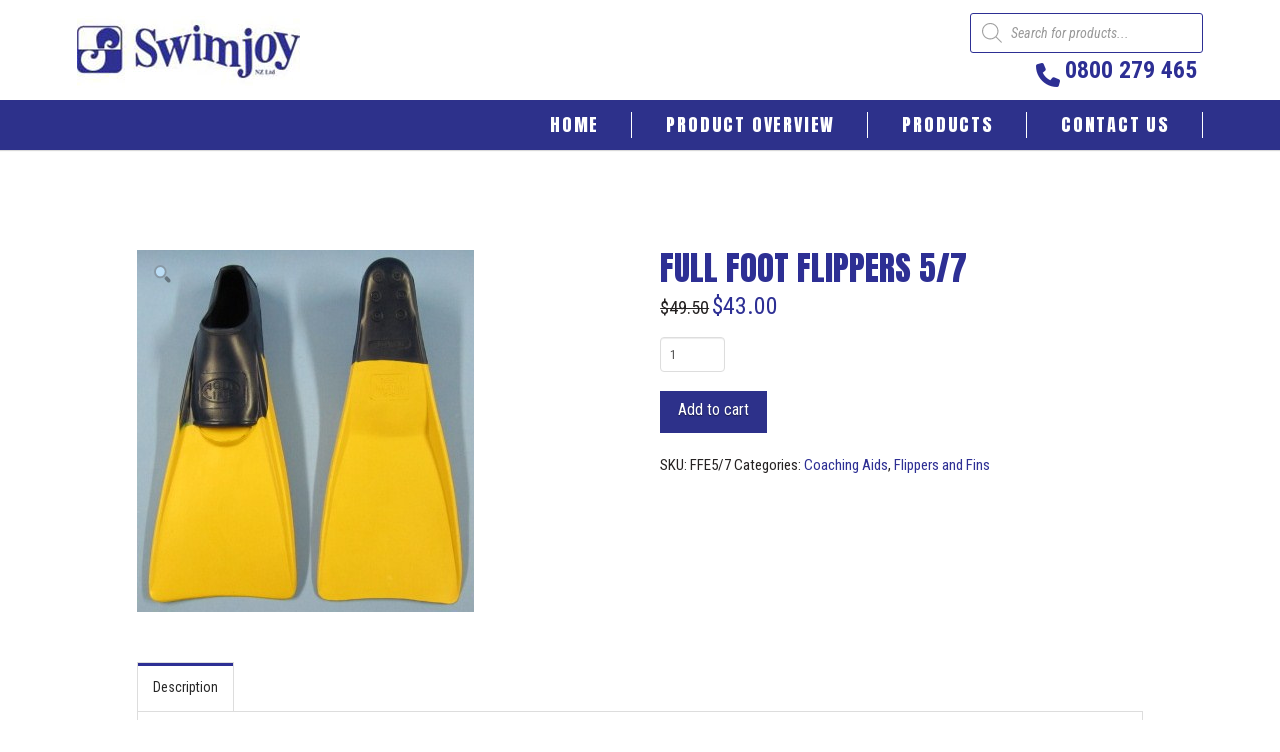

--- FILE ---
content_type: text/html; charset=UTF-8
request_url: https://swimjoy.co.nz/product/full-foot-flippers-5-7/
body_size: 123525
content:
<!DOCTYPE html>
<html class="no-js" lang="en-US">
<head>
<meta charset="UTF-8">
<meta name="viewport" content="width=device-width, initial-scale=1.0">
<link rel="pingback" href="https://swimjoy.co.nz/xmlrpc.php">
<meta name='robots' content='index, follow, max-image-preview:large, max-snippet:-1, max-video-preview:-1' />

	<!-- This site is optimized with the Yoast SEO plugin v19.10 - https://yoast.com/wordpress/plugins/seo/ -->
	<title>Full Foot Flippers 5/7 - Swimjoy</title>
	<link rel="canonical" href="https://swimjoy.co.nz/product/full-foot-flippers-5-7/" />
	<meta property="og:locale" content="en_US" />
	<meta property="og:type" content="article" />
	<meta property="og:title" content="Full Foot Flippers 5/7 - Swimjoy" />
	<meta property="og:description" content="Brand &#8211; Aqualine (navy blue/yellow) Full foot rubber flippers USA 5/7, EUR 38/39." />
	<meta property="og:url" content="https://swimjoy.co.nz/product/full-foot-flippers-5-7/" />
	<meta property="og:site_name" content="Swimjoy" />
	<meta property="article:modified_time" content="2025-01-24T06:41:02+00:00" />
	<meta property="og:image" content="https://swimjoy.co.nz/wp-content/uploads/2018/05/product_58.jpg" />
	<meta property="og:image:width" content="337" />
	<meta property="og:image:height" content="362" />
	<meta property="og:image:type" content="image/jpeg" />
	<meta name="twitter:card" content="summary_large_image" />
	<script type="application/ld+json" class="yoast-schema-graph">{"@context":"https://schema.org","@graph":[{"@type":"WebPage","@id":"https://swimjoy.co.nz/product/full-foot-flippers-5-7/","url":"https://swimjoy.co.nz/product/full-foot-flippers-5-7/","name":"Full Foot Flippers 5/7 - Swimjoy","isPartOf":{"@id":"https://swimjoy.co.nz/#website"},"primaryImageOfPage":{"@id":"https://swimjoy.co.nz/product/full-foot-flippers-5-7/#primaryimage"},"image":{"@id":"https://swimjoy.co.nz/product/full-foot-flippers-5-7/#primaryimage"},"thumbnailUrl":"https://swimjoy.co.nz/wp-content/uploads/2018/05/product_58.jpg","datePublished":"2018-05-27T12:07:08+00:00","dateModified":"2025-01-24T06:41:02+00:00","breadcrumb":{"@id":"https://swimjoy.co.nz/product/full-foot-flippers-5-7/#breadcrumb"},"inLanguage":"en-US","potentialAction":[{"@type":"ReadAction","target":["https://swimjoy.co.nz/product/full-foot-flippers-5-7/"]}]},{"@type":"ImageObject","inLanguage":"en-US","@id":"https://swimjoy.co.nz/product/full-foot-flippers-5-7/#primaryimage","url":"https://swimjoy.co.nz/wp-content/uploads/2018/05/product_58.jpg","contentUrl":"https://swimjoy.co.nz/wp-content/uploads/2018/05/product_58.jpg","width":337,"height":362},{"@type":"BreadcrumbList","@id":"https://swimjoy.co.nz/product/full-foot-flippers-5-7/#breadcrumb","itemListElement":[{"@type":"ListItem","position":1,"name":"Home","item":"https://swimjoy.co.nz/"},{"@type":"ListItem","position":2,"name":"Shop","item":"https://swimjoy.co.nz/shop/"},{"@type":"ListItem","position":3,"name":"Full Foot Flippers 5/7"}]},{"@type":"WebSite","@id":"https://swimjoy.co.nz/#website","url":"https://swimjoy.co.nz/","name":"Swimjoy","description":"Christchurch pool equipment and toys","potentialAction":[{"@type":"SearchAction","target":{"@type":"EntryPoint","urlTemplate":"https://swimjoy.co.nz/?s={search_term_string}"},"query-input":"required name=search_term_string"}],"inLanguage":"en-US"}]}</script>
	<!-- / Yoast SEO plugin. -->


<link rel='dns-prefetch' href='//maxcdn.bootstrapcdn.com' />
<link rel='dns-prefetch' href='//s.w.org' />
<link rel="alternate" type="application/rss+xml" title="Swimjoy &raquo; Feed" href="https://swimjoy.co.nz/feed/" />
<link rel="alternate" type="application/rss+xml" title="Swimjoy &raquo; Comments Feed" href="https://swimjoy.co.nz/comments/feed/" />
		<!-- This site uses the Google Analytics by MonsterInsights plugin v9.5.3 - Using Analytics tracking - https://www.monsterinsights.com/ -->
		<!-- Note: MonsterInsights is not currently configured on this site. The site owner needs to authenticate with Google Analytics in the MonsterInsights settings panel. -->
					<!-- No tracking code set -->
				<!-- / Google Analytics by MonsterInsights -->
		<script type="text/javascript">
window._wpemojiSettings = {"baseUrl":"https:\/\/s.w.org\/images\/core\/emoji\/14.0.0\/72x72\/","ext":".png","svgUrl":"https:\/\/s.w.org\/images\/core\/emoji\/14.0.0\/svg\/","svgExt":".svg","source":{"concatemoji":"https:\/\/swimjoy.co.nz\/wp-includes\/js\/wp-emoji-release.min.js?ver=6.0.11"}};
/*! This file is auto-generated */
!function(e,a,t){var n,r,o,i=a.createElement("canvas"),p=i.getContext&&i.getContext("2d");function s(e,t){var a=String.fromCharCode,e=(p.clearRect(0,0,i.width,i.height),p.fillText(a.apply(this,e),0,0),i.toDataURL());return p.clearRect(0,0,i.width,i.height),p.fillText(a.apply(this,t),0,0),e===i.toDataURL()}function c(e){var t=a.createElement("script");t.src=e,t.defer=t.type="text/javascript",a.getElementsByTagName("head")[0].appendChild(t)}for(o=Array("flag","emoji"),t.supports={everything:!0,everythingExceptFlag:!0},r=0;r<o.length;r++)t.supports[o[r]]=function(e){if(!p||!p.fillText)return!1;switch(p.textBaseline="top",p.font="600 32px Arial",e){case"flag":return s([127987,65039,8205,9895,65039],[127987,65039,8203,9895,65039])?!1:!s([55356,56826,55356,56819],[55356,56826,8203,55356,56819])&&!s([55356,57332,56128,56423,56128,56418,56128,56421,56128,56430,56128,56423,56128,56447],[55356,57332,8203,56128,56423,8203,56128,56418,8203,56128,56421,8203,56128,56430,8203,56128,56423,8203,56128,56447]);case"emoji":return!s([129777,127995,8205,129778,127999],[129777,127995,8203,129778,127999])}return!1}(o[r]),t.supports.everything=t.supports.everything&&t.supports[o[r]],"flag"!==o[r]&&(t.supports.everythingExceptFlag=t.supports.everythingExceptFlag&&t.supports[o[r]]);t.supports.everythingExceptFlag=t.supports.everythingExceptFlag&&!t.supports.flag,t.DOMReady=!1,t.readyCallback=function(){t.DOMReady=!0},t.supports.everything||(n=function(){t.readyCallback()},a.addEventListener?(a.addEventListener("DOMContentLoaded",n,!1),e.addEventListener("load",n,!1)):(e.attachEvent("onload",n),a.attachEvent("onreadystatechange",function(){"complete"===a.readyState&&t.readyCallback()})),(e=t.source||{}).concatemoji?c(e.concatemoji):e.wpemoji&&e.twemoji&&(c(e.twemoji),c(e.wpemoji)))}(window,document,window._wpemojiSettings);
</script>
<style type="text/css">
img.wp-smiley,
img.emoji {
	display: inline !important;
	border: none !important;
	box-shadow: none !important;
	height: 1em !important;
	width: 1em !important;
	margin: 0 0.07em !important;
	vertical-align: -0.1em !important;
	background: none !important;
	padding: 0 !important;
}
</style>
	<link rel='stylesheet' id='wp-block-library-css'  href='https://swimjoy.co.nz/wp-includes/css/dist/block-library/style.min.css?ver=6.0.11' type='text/css' media='all' />
<style id='wp-block-library-theme-inline-css' type='text/css'>
.wp-block-audio figcaption{color:#555;font-size:13px;text-align:center}.is-dark-theme .wp-block-audio figcaption{color:hsla(0,0%,100%,.65)}.wp-block-code{border:1px solid #ccc;border-radius:4px;font-family:Menlo,Consolas,monaco,monospace;padding:.8em 1em}.wp-block-embed figcaption{color:#555;font-size:13px;text-align:center}.is-dark-theme .wp-block-embed figcaption{color:hsla(0,0%,100%,.65)}.blocks-gallery-caption{color:#555;font-size:13px;text-align:center}.is-dark-theme .blocks-gallery-caption{color:hsla(0,0%,100%,.65)}.wp-block-image figcaption{color:#555;font-size:13px;text-align:center}.is-dark-theme .wp-block-image figcaption{color:hsla(0,0%,100%,.65)}.wp-block-pullquote{border-top:4px solid;border-bottom:4px solid;margin-bottom:1.75em;color:currentColor}.wp-block-pullquote__citation,.wp-block-pullquote cite,.wp-block-pullquote footer{color:currentColor;text-transform:uppercase;font-size:.8125em;font-style:normal}.wp-block-quote{border-left:.25em solid;margin:0 0 1.75em;padding-left:1em}.wp-block-quote cite,.wp-block-quote footer{color:currentColor;font-size:.8125em;position:relative;font-style:normal}.wp-block-quote.has-text-align-right{border-left:none;border-right:.25em solid;padding-left:0;padding-right:1em}.wp-block-quote.has-text-align-center{border:none;padding-left:0}.wp-block-quote.is-large,.wp-block-quote.is-style-large,.wp-block-quote.is-style-plain{border:none}.wp-block-search .wp-block-search__label{font-weight:700}:where(.wp-block-group.has-background){padding:1.25em 2.375em}.wp-block-separator.has-css-opacity{opacity:.4}.wp-block-separator{border:none;border-bottom:2px solid;margin-left:auto;margin-right:auto}.wp-block-separator.has-alpha-channel-opacity{opacity:1}.wp-block-separator:not(.is-style-wide):not(.is-style-dots){width:100px}.wp-block-separator.has-background:not(.is-style-dots){border-bottom:none;height:1px}.wp-block-separator.has-background:not(.is-style-wide):not(.is-style-dots){height:2px}.wp-block-table thead{border-bottom:3px solid}.wp-block-table tfoot{border-top:3px solid}.wp-block-table td,.wp-block-table th{padding:.5em;border:1px solid;word-break:normal}.wp-block-table figcaption{color:#555;font-size:13px;text-align:center}.is-dark-theme .wp-block-table figcaption{color:hsla(0,0%,100%,.65)}.wp-block-video figcaption{color:#555;font-size:13px;text-align:center}.is-dark-theme .wp-block-video figcaption{color:hsla(0,0%,100%,.65)}.wp-block-template-part.has-background{padding:1.25em 2.375em;margin-top:0;margin-bottom:0}
</style>
<link rel='stylesheet' id='wc-blocks-vendors-style-css'  href='https://swimjoy.co.nz/wp-content/plugins/woocommerce/packages/woocommerce-blocks/build/wc-blocks-vendors-style.css?ver=8.7.5' type='text/css' media='all' />
<link rel='stylesheet' id='wc-blocks-style-css'  href='https://swimjoy.co.nz/wp-content/plugins/woocommerce/packages/woocommerce-blocks/build/wc-blocks-style.css?ver=8.7.5' type='text/css' media='all' />
<link rel='stylesheet' id='fibosearchsearch-indexcss-css'  href='https://swimjoy.co.nz/wp-content/plugins/ajax-search-for-woocommerce/build/blocks/search/index.css?ver=6.0.11' type='text/css' media='all' />
<link rel='stylesheet' id='fibosearchsearch-nav-indexcss-css'  href='https://swimjoy.co.nz/wp-content/plugins/ajax-search-for-woocommerce/build/blocks/search-nav/index.css?ver=6.0.11' type='text/css' media='all' />
<style id='global-styles-inline-css' type='text/css'>
body{--wp--preset--color--black: #000000;--wp--preset--color--cyan-bluish-gray: #abb8c3;--wp--preset--color--white: #ffffff;--wp--preset--color--pale-pink: #f78da7;--wp--preset--color--vivid-red: #cf2e2e;--wp--preset--color--luminous-vivid-orange: #ff6900;--wp--preset--color--luminous-vivid-amber: #fcb900;--wp--preset--color--light-green-cyan: #7bdcb5;--wp--preset--color--vivid-green-cyan: #00d084;--wp--preset--color--pale-cyan-blue: #8ed1fc;--wp--preset--color--vivid-cyan-blue: #0693e3;--wp--preset--color--vivid-purple: #9b51e0;--wp--preset--gradient--vivid-cyan-blue-to-vivid-purple: linear-gradient(135deg,rgba(6,147,227,1) 0%,rgb(155,81,224) 100%);--wp--preset--gradient--light-green-cyan-to-vivid-green-cyan: linear-gradient(135deg,rgb(122,220,180) 0%,rgb(0,208,130) 100%);--wp--preset--gradient--luminous-vivid-amber-to-luminous-vivid-orange: linear-gradient(135deg,rgba(252,185,0,1) 0%,rgba(255,105,0,1) 100%);--wp--preset--gradient--luminous-vivid-orange-to-vivid-red: linear-gradient(135deg,rgba(255,105,0,1) 0%,rgb(207,46,46) 100%);--wp--preset--gradient--very-light-gray-to-cyan-bluish-gray: linear-gradient(135deg,rgb(238,238,238) 0%,rgb(169,184,195) 100%);--wp--preset--gradient--cool-to-warm-spectrum: linear-gradient(135deg,rgb(74,234,220) 0%,rgb(151,120,209) 20%,rgb(207,42,186) 40%,rgb(238,44,130) 60%,rgb(251,105,98) 80%,rgb(254,248,76) 100%);--wp--preset--gradient--blush-light-purple: linear-gradient(135deg,rgb(255,206,236) 0%,rgb(152,150,240) 100%);--wp--preset--gradient--blush-bordeaux: linear-gradient(135deg,rgb(254,205,165) 0%,rgb(254,45,45) 50%,rgb(107,0,62) 100%);--wp--preset--gradient--luminous-dusk: linear-gradient(135deg,rgb(255,203,112) 0%,rgb(199,81,192) 50%,rgb(65,88,208) 100%);--wp--preset--gradient--pale-ocean: linear-gradient(135deg,rgb(255,245,203) 0%,rgb(182,227,212) 50%,rgb(51,167,181) 100%);--wp--preset--gradient--electric-grass: linear-gradient(135deg,rgb(202,248,128) 0%,rgb(113,206,126) 100%);--wp--preset--gradient--midnight: linear-gradient(135deg,rgb(2,3,129) 0%,rgb(40,116,252) 100%);--wp--preset--duotone--dark-grayscale: url('#wp-duotone-dark-grayscale');--wp--preset--duotone--grayscale: url('#wp-duotone-grayscale');--wp--preset--duotone--purple-yellow: url('#wp-duotone-purple-yellow');--wp--preset--duotone--blue-red: url('#wp-duotone-blue-red');--wp--preset--duotone--midnight: url('#wp-duotone-midnight');--wp--preset--duotone--magenta-yellow: url('#wp-duotone-magenta-yellow');--wp--preset--duotone--purple-green: url('#wp-duotone-purple-green');--wp--preset--duotone--blue-orange: url('#wp-duotone-blue-orange');--wp--preset--font-size--small: 13px;--wp--preset--font-size--medium: 20px;--wp--preset--font-size--large: 36px;--wp--preset--font-size--x-large: 42px;}.has-black-color{color: var(--wp--preset--color--black) !important;}.has-cyan-bluish-gray-color{color: var(--wp--preset--color--cyan-bluish-gray) !important;}.has-white-color{color: var(--wp--preset--color--white) !important;}.has-pale-pink-color{color: var(--wp--preset--color--pale-pink) !important;}.has-vivid-red-color{color: var(--wp--preset--color--vivid-red) !important;}.has-luminous-vivid-orange-color{color: var(--wp--preset--color--luminous-vivid-orange) !important;}.has-luminous-vivid-amber-color{color: var(--wp--preset--color--luminous-vivid-amber) !important;}.has-light-green-cyan-color{color: var(--wp--preset--color--light-green-cyan) !important;}.has-vivid-green-cyan-color{color: var(--wp--preset--color--vivid-green-cyan) !important;}.has-pale-cyan-blue-color{color: var(--wp--preset--color--pale-cyan-blue) !important;}.has-vivid-cyan-blue-color{color: var(--wp--preset--color--vivid-cyan-blue) !important;}.has-vivid-purple-color{color: var(--wp--preset--color--vivid-purple) !important;}.has-black-background-color{background-color: var(--wp--preset--color--black) !important;}.has-cyan-bluish-gray-background-color{background-color: var(--wp--preset--color--cyan-bluish-gray) !important;}.has-white-background-color{background-color: var(--wp--preset--color--white) !important;}.has-pale-pink-background-color{background-color: var(--wp--preset--color--pale-pink) !important;}.has-vivid-red-background-color{background-color: var(--wp--preset--color--vivid-red) !important;}.has-luminous-vivid-orange-background-color{background-color: var(--wp--preset--color--luminous-vivid-orange) !important;}.has-luminous-vivid-amber-background-color{background-color: var(--wp--preset--color--luminous-vivid-amber) !important;}.has-light-green-cyan-background-color{background-color: var(--wp--preset--color--light-green-cyan) !important;}.has-vivid-green-cyan-background-color{background-color: var(--wp--preset--color--vivid-green-cyan) !important;}.has-pale-cyan-blue-background-color{background-color: var(--wp--preset--color--pale-cyan-blue) !important;}.has-vivid-cyan-blue-background-color{background-color: var(--wp--preset--color--vivid-cyan-blue) !important;}.has-vivid-purple-background-color{background-color: var(--wp--preset--color--vivid-purple) !important;}.has-black-border-color{border-color: var(--wp--preset--color--black) !important;}.has-cyan-bluish-gray-border-color{border-color: var(--wp--preset--color--cyan-bluish-gray) !important;}.has-white-border-color{border-color: var(--wp--preset--color--white) !important;}.has-pale-pink-border-color{border-color: var(--wp--preset--color--pale-pink) !important;}.has-vivid-red-border-color{border-color: var(--wp--preset--color--vivid-red) !important;}.has-luminous-vivid-orange-border-color{border-color: var(--wp--preset--color--luminous-vivid-orange) !important;}.has-luminous-vivid-amber-border-color{border-color: var(--wp--preset--color--luminous-vivid-amber) !important;}.has-light-green-cyan-border-color{border-color: var(--wp--preset--color--light-green-cyan) !important;}.has-vivid-green-cyan-border-color{border-color: var(--wp--preset--color--vivid-green-cyan) !important;}.has-pale-cyan-blue-border-color{border-color: var(--wp--preset--color--pale-cyan-blue) !important;}.has-vivid-cyan-blue-border-color{border-color: var(--wp--preset--color--vivid-cyan-blue) !important;}.has-vivid-purple-border-color{border-color: var(--wp--preset--color--vivid-purple) !important;}.has-vivid-cyan-blue-to-vivid-purple-gradient-background{background: var(--wp--preset--gradient--vivid-cyan-blue-to-vivid-purple) !important;}.has-light-green-cyan-to-vivid-green-cyan-gradient-background{background: var(--wp--preset--gradient--light-green-cyan-to-vivid-green-cyan) !important;}.has-luminous-vivid-amber-to-luminous-vivid-orange-gradient-background{background: var(--wp--preset--gradient--luminous-vivid-amber-to-luminous-vivid-orange) !important;}.has-luminous-vivid-orange-to-vivid-red-gradient-background{background: var(--wp--preset--gradient--luminous-vivid-orange-to-vivid-red) !important;}.has-very-light-gray-to-cyan-bluish-gray-gradient-background{background: var(--wp--preset--gradient--very-light-gray-to-cyan-bluish-gray) !important;}.has-cool-to-warm-spectrum-gradient-background{background: var(--wp--preset--gradient--cool-to-warm-spectrum) !important;}.has-blush-light-purple-gradient-background{background: var(--wp--preset--gradient--blush-light-purple) !important;}.has-blush-bordeaux-gradient-background{background: var(--wp--preset--gradient--blush-bordeaux) !important;}.has-luminous-dusk-gradient-background{background: var(--wp--preset--gradient--luminous-dusk) !important;}.has-pale-ocean-gradient-background{background: var(--wp--preset--gradient--pale-ocean) !important;}.has-electric-grass-gradient-background{background: var(--wp--preset--gradient--electric-grass) !important;}.has-midnight-gradient-background{background: var(--wp--preset--gradient--midnight) !important;}.has-small-font-size{font-size: var(--wp--preset--font-size--small) !important;}.has-medium-font-size{font-size: var(--wp--preset--font-size--medium) !important;}.has-large-font-size{font-size: var(--wp--preset--font-size--large) !important;}.has-x-large-font-size{font-size: var(--wp--preset--font-size--x-large) !important;}
</style>
<link rel='stylesheet' id='essential_addons_cs-slick-css'  href='https://swimjoy.co.nz/wp-content/plugins/essential-addons-cs/assets/slick/slick.css' type='text/css' media='all' />
<link rel='stylesheet' id='essential_addons_cs-lightbox-css-css'  href='https://swimjoy.co.nz/wp-content/plugins/essential-addons-cs/assets/lightbox/lity.min.css' type='text/css' media='all' />
<link rel='stylesheet' id='essential_addons_cs-styles-css'  href='https://swimjoy.co.nz/wp-content/plugins/essential-addons-cs/assets/styles/essential-addons-cs.css' type='text/css' media='all' />
<link rel='stylesheet' id='images-comparison-style-css'  href='https://swimjoy.co.nz/wp-content/plugins/images-comparison/assets/front/css/front.css?ver=1.0' type='text/css' media='all' />
<link rel='stylesheet' id='trwca-style-css'  href='https://swimjoy.co.nz/wp-content/plugins/woocommerce-category-accordion/assets/css/trwca-style.min.css?ver=1.0' type='text/css' media='all' />
<link rel='stylesheet' id='icon-font-css'  href='https://swimjoy.co.nz/wp-content/plugins/woocommerce-category-accordion/assets/css/font-awesome.min.css?ver=1.0' type='text/css' media='all' />
<link rel='stylesheet' id='photoswipe-css'  href='https://swimjoy.co.nz/wp-content/plugins/woocommerce/assets/css/photoswipe/photoswipe.min.css?ver=7.1.0' type='text/css' media='all' />
<link rel='stylesheet' id='photoswipe-default-skin-css'  href='https://swimjoy.co.nz/wp-content/plugins/woocommerce/assets/css/photoswipe/default-skin/default-skin.min.css?ver=7.1.0' type='text/css' media='all' />
<link rel='stylesheet' id='woocommerce-smallscreen-css'  href='https://swimjoy.co.nz/wp-content/plugins/woocommerce/assets/css/woocommerce-smallscreen.css?ver=7.1.0' type='text/css' media='only screen and (max-width: 768px)' />
<style id='woocommerce-inline-inline-css' type='text/css'>
.woocommerce form .form-row .required { visibility: visible; }
</style>
<link rel='stylesheet' id='woocase-magnific-popup-css'  href='https://swimjoy.co.nz/wp-content/plugins/woocasepro/assets/css/magnific-popup.css?ver=1.0' type='text/css' media='all' />
<link rel='stylesheet' id='woocase-style-css'  href='https://swimjoy.co.nz/wp-content/plugins/woocasepro/assets/css/woocase-style.css?ver=1.0' type='text/css' media='all' />
<link rel='stylesheet' id='dgwt-wcas-style-css'  href='https://swimjoy.co.nz/wp-content/plugins/ajax-search-for-woocommerce/assets/css/style.min.css?ver=1.30.0' type='text/css' media='all' />
<link rel='stylesheet' id='font-awesome-css'  href='//maxcdn.bootstrapcdn.com/font-awesome/4.7.0/css/font-awesome.min.css?ver=6.0.11' type='text/css' media='all' />
<link rel='stylesheet' id='x-stack-css'  href='https://swimjoy.co.nz/wp-content/themes/pro/framework/dist/css/site/stacks/integrity-light.css?ver=6.6.7' type='text/css' media='all' />
<link rel='stylesheet' id='x-woocommerce-css'  href='https://swimjoy.co.nz/wp-content/themes/pro/framework/dist/css/site/woocommerce/integrity-light.css?ver=6.6.7' type='text/css' media='all' />
<link rel='stylesheet' id='x-child-css'  href='https://swimjoy.co.nz/wp-content/themes/pro-child/style.css?ver=6.6.7' type='text/css' media='all' />
<style id='cs-inline-css' type='text/css'>
@media (min-width:1200px){.x-hide-xl{display:none !important;}}@media (min-width:979px) and (max-width:1199px){.x-hide-lg{display:none !important;}}@media (min-width:767px) and (max-width:978px){.x-hide-md{display:none !important;}}@media (min-width:480px) and (max-width:766px){.x-hide-sm{display:none !important;}}@media (max-width:479px){.x-hide-xs{display:none !important;}} a,h1 a:hover,h2 a:hover,h3 a:hover,h4 a:hover,h5 a:hover,h6 a:hover,.x-breadcrumb-wrap a:hover,.widget ul li a:hover,.widget ol li a:hover,.widget.widget_text ul li a,.widget.widget_text ol li a,.widget_nav_menu .current-menu-item > a,.x-accordion-heading .x-accordion-toggle:hover,.x-comment-author a:hover,.x-comment-time:hover,.x-recent-posts a:hover .h-recent-posts{color:#2d2f94;}a:hover,.widget.widget_text ul li a:hover,.widget.widget_text ol li a:hover,.x-twitter-widget ul li a:hover{color:rgb(24,114,197);}.woocommerce .price > .amount,.woocommerce .price > ins > .amount,.woocommerce .star-rating:before,.woocommerce .star-rating span:before,.woocommerce li.product .entry-header h3 a:hover{color:#2d2f94;}.rev_slider_wrapper,a.x-img-thumbnail:hover,.x-slider-container.below,.page-template-template-blank-3-php .x-slider-container.above,.page-template-template-blank-6-php .x-slider-container.above{border-color:#2d2f94;}.entry-thumb:before,.x-pagination span.current,.woocommerce-pagination span[aria-current],.flex-direction-nav a,.flex-control-nav a:hover,.flex-control-nav a.flex-active,.mejs-time-current,.x-dropcap,.x-skill-bar .bar,.x-pricing-column.featured h2,.h-comments-title small,.x-entry-share .x-share:hover,.x-highlight,.x-recent-posts .x-recent-posts-img:after{background-color:#2d2f94;}.woocommerce .onsale,.widget_price_filter .ui-slider .ui-slider-range{background-color:#2d2f94;}.x-nav-tabs > .active > a,.x-nav-tabs > .active > a:hover{box-shadow:inset 0 3px 0 0 #2d2f94;}.x-main{width:calc(72% - 2.463055%);}.x-sidebar{width:calc(100% - 2.463055% - 72%);}.x-comment-author,.x-comment-time,.comment-form-author label,.comment-form-email label,.comment-form-url label,.comment-form-rating label,.comment-form-comment label,.widget_calendar #wp-calendar caption,.widget.widget_rss li .rsswidget{font-family:"Anton",sans-serif;font-weight:400;text-transform:uppercase;}.p-landmark-sub,.p-meta,input,button,select,textarea{font-family:"Roboto Condensed",sans-serif;}.widget ul li a,.widget ol li a,.x-comment-time{color:hsl(0,5%,14%);}.woocommerce .price > .from,.woocommerce .price > del,.woocommerce p.stars span a:after{color:hsl(0,5%,14%);}.widget_text ol li a,.widget_text ul li a{color:#2d2f94;}.widget_text ol li a:hover,.widget_text ul li a:hover{color:rgb(24,114,197);}.comment-form-author label,.comment-form-email label,.comment-form-url label,.comment-form-rating label,.comment-form-comment label,.widget_calendar #wp-calendar th,.p-landmark-sub strong,.widget_tag_cloud .tagcloud a:hover,.widget_tag_cloud .tagcloud a:active,.entry-footer a:hover,.entry-footer a:active,.x-breadcrumbs .current,.x-comment-author,.x-comment-author a{color:rgb(45,47,148);}.widget_calendar #wp-calendar th{border-color:rgb(45,47,148);}.h-feature-headline span i{background-color:rgb(45,47,148);}@media (max-width:978.98px){}html{font-size:15px;}@media (min-width:479px){html{font-size:15px;}}@media (min-width:766px){html{font-size:15px;}}@media (min-width:978px){html{font-size:15px;}}@media (min-width:1199px){html{font-size:15px;}}body{font-style:normal;font-weight:400;color:hsl(0,5%,14%);background-color:hsl(0,0%,100%);}.w-b{font-weight:400 !important;}h1,h2,h3,h4,h5,h6,.h1,.h2,.h3,.h4,.h5,.h6,.x-text-headline{font-family:"Anton",sans-serif;font-style:normal;font-weight:400;text-transform:uppercase;}h1,.h1{letter-spacing:0em;}h2,.h2{letter-spacing:0em;}h3,.h3{letter-spacing:0em;}h4,.h4{letter-spacing:0em;}h5,.h5{letter-spacing:0em;}h6,.h6{letter-spacing:0em;}.w-h{font-weight:400 !important;}.x-container.width{width:88%;}.x-container.max{max-width:1200px;}.x-bar-content.x-container.width{flex-basis:88%;}.x-main.full{float:none;clear:both;display:block;width:auto;}@media (max-width:978.98px){.x-main.full,.x-main.left,.x-main.right,.x-sidebar.left,.x-sidebar.right{float:none;display:block;width:auto !important;}}.entry-header,.entry-content{font-size:1rem;}body,input,button,select,textarea{font-family:"Roboto Condensed",sans-serif;}h1,h2,h3,h4,h5,h6,.h1,.h2,.h3,.h4,.h5,.h6,h1 a,h2 a,h3 a,h4 a,h5 a,h6 a,.h1 a,.h2 a,.h3 a,.h4 a,.h5 a,.h6 a,blockquote{color:rgb(45,47,148);}.cfc-h-tx{color:rgb(45,47,148) !important;}.cfc-h-bd{border-color:rgb(45,47,148) !important;}.cfc-h-bg{background-color:rgb(45,47,148) !important;}.cfc-b-tx{color:hsl(0,5%,14%) !important;}.cfc-b-bd{border-color:hsl(0,5%,14%) !important;}.cfc-b-bg{background-color:hsl(0,5%,14%) !important;}.x-btn,.button,[type="submit"]{color:#ffffff;border-color:#1872c5;background-color:#1872c5;text-shadow:0 0.075em 0.075em rgba(0,0,0,0.5);}.x-btn:hover,.button:hover,[type="submit"]:hover{color:#ffffff;border-color:#2a2981;background-color:#2a2981;text-shadow:0 0.075em 0.075em rgba(0,0,0,0.5);}.x-btn.x-btn-real,.x-btn.x-btn-real:hover{margin-bottom:0.25em;text-shadow:0 0.075em 0.075em rgba(0,0,0,0.65);}.x-btn.x-btn-real{box-shadow:0 0.25em 0 0 #a71000,0 4px 9px rgba(0,0,0,0.75);}.x-btn.x-btn-real:hover{box-shadow:0 0.25em 0 0 #a71000,0 4px 9px rgba(0,0,0,0.75);}.x-btn.x-btn-flat,.x-btn.x-btn-flat:hover{margin-bottom:0;text-shadow:0 0.075em 0.075em rgba(0,0,0,0.65);box-shadow:none;}.x-btn.x-btn-transparent,.x-btn.x-btn-transparent:hover{margin-bottom:0;border-width:3px;text-shadow:none;text-transform:uppercase;background-color:transparent;box-shadow:none;}.x-cart-notification-icon.loading{color:#545454;}.x-cart-notification:before{background-color:#000000;}.x-cart-notification-icon.added{color:#ffffff;}.x-cart-notification.added:before{background-color:#46a546;}.woocommerce-MyAccount-navigation-link a{color:hsl(0,5%,14%);}.woocommerce-MyAccount-navigation-link a:hover,.woocommerce-MyAccount-navigation-link.is-active a{color:rgb(45,47,148);}.cart_item .product-remove a{color:hsl(0,5%,14%);}.cart_item .product-remove a:hover{color:rgb(45,47,148);}.cart_item .product-name a{color:rgb(45,47,148);}.cart_item .product-name a:hover{color:#2d2f94;}.woocommerce p.stars span a{background-color:#2d2f94;}body .gform_wrapper .gfield_required{color:#2d2f94;}body .gform_wrapper h2.gsection_title,body .gform_wrapper h3.gform_title,body .gform_wrapper .top_label .gfield_label,body .gform_wrapper .left_label .gfield_label,body .gform_wrapper .right_label .gfield_label{font-weight:400;}body .gform_wrapper h2.gsection_title{letter-spacing:0em!important;}body .gform_wrapper h3.gform_title{letter-spacing:0em!important;}body .gform_wrapper .top_label .gfield_label,body .gform_wrapper .left_label .gfield_label,body .gform_wrapper .right_label .gfield_label{color:rgb(45,47,148);}body .gform_wrapper .validation_message{font-weight:400;}.bg .mejs-container,.x-video .mejs-container{position:unset !important;} @font-face{font-family:'FontAwesomePro';font-style:normal;font-weight:900;font-display:block;src:url('https://swimjoy.co.nz/wp-content/themes/pro/cornerstone/assets/fonts/fa-solid-900.woff2?ver=6.7.2') format('woff2'),url('https://swimjoy.co.nz/wp-content/themes/pro/cornerstone/assets/fonts/fa-solid-900.ttf?ver=6.7.2') format('truetype');}[data-x-fa-pro-icon]{font-family:"FontAwesomePro" !important;}[data-x-fa-pro-icon]:before{content:attr(data-x-fa-pro-icon);}[data-x-icon],[data-x-icon-o],[data-x-icon-l],[data-x-icon-s],[data-x-icon-b],[data-x-icon-sr],[data-x-icon-ss],[data-x-icon-sl],[data-x-fa-pro-icon],[class*="cs-fa-"]{display:inline-flex;font-style:normal;font-weight:400;text-decoration:inherit;text-rendering:auto;-webkit-font-smoothing:antialiased;-moz-osx-font-smoothing:grayscale;}[data-x-icon].left,[data-x-icon-o].left,[data-x-icon-l].left,[data-x-icon-s].left,[data-x-icon-b].left,[data-x-icon-sr].left,[data-x-icon-ss].left,[data-x-icon-sl].left,[data-x-fa-pro-icon].left,[class*="cs-fa-"].left{margin-right:0.5em;}[data-x-icon].right,[data-x-icon-o].right,[data-x-icon-l].right,[data-x-icon-s].right,[data-x-icon-b].right,[data-x-icon-sr].right,[data-x-icon-ss].right,[data-x-icon-sl].right,[data-x-fa-pro-icon].right,[class*="cs-fa-"].right{margin-left:0.5em;}[data-x-icon]:before,[data-x-icon-o]:before,[data-x-icon-l]:before,[data-x-icon-s]:before,[data-x-icon-b]:before,[data-x-icon-sr]:before,[data-x-icon-ss]:before,[data-x-icon-sl]:before,[data-x-fa-pro-icon]:before,[class*="cs-fa-"]:before{line-height:1;}@font-face{font-family:'FontAwesome';font-style:normal;font-weight:900;font-display:block;src:url('https://swimjoy.co.nz/wp-content/themes/pro/cornerstone/assets/fonts/fa-solid-900.woff2?ver=6.7.2') format('woff2'),url('https://swimjoy.co.nz/wp-content/themes/pro/cornerstone/assets/fonts/fa-solid-900.ttf?ver=6.7.2') format('truetype');}[data-x-icon],[data-x-icon-s],[data-x-icon][class*="cs-fa-"]{font-family:"FontAwesome" !important;font-weight:900;}[data-x-icon]:before,[data-x-icon][class*="cs-fa-"]:before{content:attr(data-x-icon);}[data-x-icon-s]:before{content:attr(data-x-icon-s);}@font-face{font-family:'FontAwesomeRegular';font-style:normal;font-weight:400;font-display:block;src:url('https://swimjoy.co.nz/wp-content/themes/pro/cornerstone/assets/fonts/fa-regular-400.woff2?ver=6.7.2') format('woff2'),url('https://swimjoy.co.nz/wp-content/themes/pro/cornerstone/assets/fonts/fa-regular-400.ttf?ver=6.7.2') format('truetype');}@font-face{font-family:'FontAwesomePro';font-style:normal;font-weight:400;font-display:block;src:url('https://swimjoy.co.nz/wp-content/themes/pro/cornerstone/assets/fonts/fa-regular-400.woff2?ver=6.7.2') format('woff2'),url('https://swimjoy.co.nz/wp-content/themes/pro/cornerstone/assets/fonts/fa-regular-400.ttf?ver=6.7.2') format('truetype');}[data-x-icon-o]{font-family:"FontAwesomeRegular" !important;}[data-x-icon-o]:before{content:attr(data-x-icon-o);}@font-face{font-family:'FontAwesomeLight';font-style:normal;font-weight:300;font-display:block;src:url('https://swimjoy.co.nz/wp-content/themes/pro/cornerstone/assets/fonts/fa-light-300.woff2?ver=6.7.2') format('woff2'),url('https://swimjoy.co.nz/wp-content/themes/pro/cornerstone/assets/fonts/fa-light-300.ttf?ver=6.7.2') format('truetype');}@font-face{font-family:'FontAwesomePro';font-style:normal;font-weight:300;font-display:block;src:url('https://swimjoy.co.nz/wp-content/themes/pro/cornerstone/assets/fonts/fa-light-300.woff2?ver=6.7.2') format('woff2'),url('https://swimjoy.co.nz/wp-content/themes/pro/cornerstone/assets/fonts/fa-light-300.ttf?ver=6.7.2') format('truetype');}[data-x-icon-l]{font-family:"FontAwesomeLight" !important;font-weight:300;}[data-x-icon-l]:before{content:attr(data-x-icon-l);}@font-face{font-family:'FontAwesomeBrands';font-style:normal;font-weight:normal;font-display:block;src:url('https://swimjoy.co.nz/wp-content/themes/pro/cornerstone/assets/fonts/fa-brands-400.woff2?ver=6.7.2') format('woff2'),url('https://swimjoy.co.nz/wp-content/themes/pro/cornerstone/assets/fonts/fa-brands-400.ttf?ver=6.7.2') format('truetype');}[data-x-icon-b]{font-family:"FontAwesomeBrands" !important;}[data-x-icon-b]:before{content:attr(data-x-icon-b);}.woocommerce .button.product_type_simple:before,.woocommerce .button.product_type_variable:before,.woocommerce .button.single_add_to_cart_button:before{font-family:"FontAwesome" !important;font-weight:900;}.widget.widget_rss li .rsswidget:before{content:"\f35d";padding-right:0.4em;font-family:"FontAwesome";} .m6-0.x-bar{height:100px;}.m6-0 .x-bar-content{flex-direction:row;justify-content:space-between;align-items:stretch;height:100px;}.m6-0.x-bar-space{height:100px;}.m6-1.x-bar{border-top-width:0;border-right-width:0;border-bottom-width:0;border-left-width:0;font-size:16px;}.m6-1 .x-bar-content{display:flex;flex-grow:0;flex-shrink:1;flex-basis:88%;max-width:1200px;}.m6-1.x-bar-outer-spacers:after,.m6-1.x-bar-outer-spacers:before{flex-basis:0em;width:0em!important;height:0em;}.m6-1.x-bar-space{font-size:16px;}.m6-2.x-bar{background-color:#ffffff;}.m6-3.x-bar{z-index:11;}.m6-4.x-bar{height:50px;background-color:#2d318b;z-index:10;}.m6-4 .x-bar-content{flex-direction:row-reverse;justify-content:flex-start;align-items:flex-start;height:50px;}.m6-4.x-bar-space{height:50px;}.m6-5.x-bar{box-shadow:0em 1px 1px 0px rgba(0,0,0,0.15);}.m6-6.x-bar{height:110px;}.m6-6 .x-bar-content{flex-direction:column;justify-content:center;align-items:center;height:110px;}.m6-6.x-bar-space{height:110px;}.m6-7.x-bar{z-index:9999;}.m6-8.x-bar-container{display:flex;flex-grow:0;flex-shrink:1;flex-basis:auto;border-top-width:0;border-right-width:0;border-bottom-width:0;border-left-width:0;font-size:1em;z-index:1;}.m6-9.x-bar-container{flex-direction:row;}.m6-a.x-bar-container{justify-content:space-between;}.m6-b.x-bar-container{align-items:center;}.m6-c.x-bar-container{flex-direction:column;justify-content:center;}.m6-d.x-bar-container{align-items:flex-end;}.m6-e.x-bar-container{justify-content:flex-start;align-items:flex-start;}.m6-f.x-image{font-size:1em;}.m6-g.x-text{border-top-width:0;border-right-width:0;border-bottom-width:0;border-left-width:0;font-family:inherit;font-size:1em;font-style:normal;font-weight:400;line-height:1.4;letter-spacing:0em;text-transform:none;color:rgba(0,0,0,1);}.m6-g.x-text > :first-child{margin-top:0;}.m6-g.x-text > :last-child{margin-bottom:0;}.m6-h.x-anchor {border-top-width:0;border-right-width:0;border-bottom-width:0;border-left-width:0;font-size:1em;}.m6-h.x-anchor .x-anchor-content {display:flex;flex-direction:row;justify-content:center;align-items:center;}.m6-i.x-anchor .x-anchor-text-primary {font-style:normal;line-height:1;}.m6-j.x-anchor .x-graphic-icon {width:1em;border-top-width:0;border-right-width:0;border-bottom-width:0;border-left-width:0;height:1em;line-height:1em;background-color:transparent;}.m6-k.x-anchor .x-anchor-text {margin-top:5px;margin-bottom:5px;margin-left:5px;}.m6-l.x-anchor .x-anchor-text {margin-right:5px;}.m6-l.x-anchor .x-anchor-text-primary {font-size:24px;}.m6-l.x-anchor .x-graphic {margin-top:10px;margin-right:0px;margin-bottom:0px;margin-left:0px;}.m6-l.x-anchor .x-graphic-icon {font-size:24px;color:#2d2f94;}.m6-m.x-anchor .x-anchor-text-primary {font-family:inherit;}.m6-n.x-anchor .x-anchor-text-primary {font-weight:700;}.m6-o.x-anchor .x-anchor-text-primary {color:#2d2f94;}.m6-p.x-anchor {background-color:transparent;}.m6-q.x-anchor .x-anchor-content {padding-top:0px;padding-right:30px;padding-bottom:0px;padding-left:30px;}.m6-q.x-anchor .x-anchor-text-primary {font-family:48656164696e6773;font-size:18px;font-weight:400;letter-spacing:0.1em;margin-right:calc(0.1em * -1);color:hsl(0,0%,100%);}.m6-q.x-anchor:hover .x-anchor-text-primary,.m6-q.x-anchor[class*="active"] .x-anchor-text-primary,[data-x-effect-provider*="colors"]:hover .m6-q.x-anchor .x-anchor-text-primary {color:hsl(0,0%,89%);}.m6-r.x-anchor .x-anchor-text {margin-top:4px;margin-bottom:4px;margin-left:4px;}.m6-s.x-anchor .x-anchor-text {margin-right:4px;}.m6-s.x-anchor .x-anchor-sub-indicator {color:rgb(77,77,77);}.m6-s.x-anchor:hover .x-anchor-sub-indicator,.m6-s.x-anchor[class*="active"] .x-anchor-sub-indicator,[data-x-effect-provider*="colors"]:hover .m6-s.x-anchor .x-anchor-sub-indicator {color:rgb(46,49,149);}.m6-t.x-anchor .x-anchor-text-primary {text-transform:uppercase;}.m6-u.x-anchor .x-anchor-sub-indicator {font-size:1em;}.m6-v.x-anchor {width:100%;}.m6-v.x-anchor .x-anchor-content {padding-top:1.25em;padding-right:1.25em;padding-bottom:1.25em;padding-left:1.25em;}.m6-v.x-anchor:hover,.m6-v.x-anchor[class*="active"],[data-x-effect-provider*="colors"]:hover .m6-v.x-anchor {background-color:rgba(255,255,255,0.05);}.m6-v.x-anchor .x-anchor-text-primary {letter-spacing:0.125em;margin-right:calc(0.125em * -1);color:white;}.m6-v.x-anchor .x-anchor-sub-indicator {margin-top:0px;margin-right:4px;margin-bottom:0px;margin-left:auto;font-size:1.5em;color:rgba(255,255,255,0.5);}.m6-w.x-anchor .x-anchor-text {margin-right:auto;}.m6-x.x-anchor .x-anchor-text-primary {font-size:1em;}.m6-y.x-anchor {width:2.75em;height:2.75em;border-top-left-radius:100em;border-top-right-radius:100em;border-bottom-right-radius:100em;border-bottom-left-radius:100em;background-color:rgba(255,255,255,1);box-shadow:0em 0.15em 0.65em 0em rgba(0,0,0,0.25);}.m6-y.x-anchor .x-graphic {margin-top:5px;margin-right:5px;margin-bottom:5px;margin-left:5px;}.m6-y.x-anchor .x-graphic-icon {font-size:1.25em;color:rgba(0,0,0,1);}.m6-y.x-anchor:hover .x-graphic-icon,.m6-y.x-anchor[class*="active"] .x-graphic-icon,[data-x-effect-provider*="colors"]:hover .m6-y.x-anchor .x-graphic-icon {color:rgba(0,0,0,0.5);}.m6-y.x-anchor .x-toggle {color:rgba(0,0,0,1);}.m6-y.x-anchor:hover .x-toggle,.m6-y.x-anchor[class*="active"] .x-toggle,[data-x-effect-provider*="colors"]:hover .m6-y.x-anchor .x-toggle {color:rgba(0,0,0,0.5);}.m6-y.x-anchor .x-toggle-burger {width:12em;margin-top:3.25em;margin-right:0;margin-bottom:3.25em;margin-left:0;font-size:0.1em;}.m6-y.x-anchor .x-toggle-burger-bun-t {transform:translate3d(0,calc(3.25em * -1),0);}.m6-y.x-anchor .x-toggle-burger-bun-b {transform:translate3d(0,3.25em,0);}.m6-z.x-anchor .x-anchor-content {padding-top:0.75em;padding-bottom:0.75em;}.m6-z.x-anchor .x-anchor-text-primary {font-weight:400;}.m6-z.x-anchor .x-anchor-sub-indicator {margin-top:5px;margin-right:5px;margin-bottom:5px;margin-left:5px;color:rgba(0,0,0,1);}.m6-z.x-anchor:hover .x-anchor-sub-indicator,.m6-z.x-anchor[class*="active"] .x-anchor-sub-indicator,[data-x-effect-provider*="colors"]:hover .m6-z.x-anchor .x-anchor-sub-indicator {color:rgba(0,0,0,0.5);}.m6-10.x-anchor .x-anchor-content {padding-right:0.75em;padding-left:0.75em;}.m6-11.x-anchor .x-anchor-text-primary {letter-spacing:0.10em;margin-right:calc(0.10em * -1);color:#2d318b;}.m6-11.x-anchor:hover .x-anchor-text-primary,.m6-11.x-anchor[class*="active"] .x-anchor-text-primary,[data-x-effect-provider*="colors"]:hover .m6-11.x-anchor .x-anchor-text-primary {color:hsla(237,51%,36%,0.9);}.m6-12.x-anchor .x-anchor-text-primary {color:rgba(0,0,0,1);}.m6-12.x-anchor:hover .x-anchor-text-primary,.m6-12.x-anchor[class*="active"] .x-anchor-text-primary,[data-x-effect-provider*="colors"]:hover .m6-12.x-anchor .x-anchor-text-primary {color:rgba(0,0,0,0.5);}.m6-13.x-anchor .x-anchor-content {padding-top:0.5em;padding-bottom:0.5em;}.m6-13.x-anchor .x-anchor-text-primary {letter-spacing:0.05em;margin-right:calc(0.05em * -1);}.m6-13.x-anchor:hover .x-anchor-text-primary,.m6-13.x-anchor[class*="active"] .x-anchor-text-primary,[data-x-effect-provider*="colors"]:hover .m6-13.x-anchor .x-anchor-text-primary {color:hsl(239,60%,25%);}.m6-14{font-size:1em;}.m6-15{display:flex;flex-direction:row;justify-content:space-around;align-items:stretch;align-self:stretch;flex-grow:0;flex-shrink:1;flex-basis:auto;}.m6-15 > li,.m6-15 > li > a{flex-grow:0;flex-shrink:1;flex-basis:auto;}.m6-16 [data-x-toggle-collapse]{transition-duration:300ms;transition-timing-function:cubic-bezier(0.400,0.000,0.200,1.000);}.m6-17 .x-dropdown {width:18em;font-size:12px;border-top-width:0;border-right-width:0;border-bottom-width:0;border-left-width:0;background-color:#252525;box-shadow:0em 0.15em 2em 0em rgba(0,0,0,0.15);transition-duration:500ms,500ms,0s;transition-timing-function:cubic-bezier(0.400,0.000,0.200,1.000);}.m6-17 .x-dropdown:not(.x-active) {transition-delay:0s,0s,500ms;}.m6-18{font-size:16px;transition-duration:500ms;}.m6-18 .x-off-canvas-bg{background-color:rgba(0,0,0,0.75);transition-duration:500ms;transition-timing-function:cubic-bezier(0.400,0.000,0.200,1.000);}.m6-18 .x-off-canvas-close{width:calc(1em * 2);height:calc(1em * 2);font-size:1.5em;color:rgba(0,0,0,0.5);transition-duration:0.3s,500ms,500ms;transition-timing-function:ease-in-out,cubic-bezier(0.400,0.000,0.200,1.000),cubic-bezier(0.400,0.000,0.200,1.000);}.m6-18 .x-off-canvas-close:focus,.m6-18 .x-off-canvas-close:hover{color:rgba(0,0,0,1);}.m6-18 .x-off-canvas-content{max-width:24em;padding-top:calc(1.5em * 2);padding-right:calc(1.5em * 2);padding-bottom:calc(1.5em * 2);padding-left:calc(1.5em * 2);border-top-width:0;border-right-width:0;border-bottom-width:0;border-left-width:0;background-color:#ffffff;box-shadow:0em 0em 2em 0em rgba(0,0,0,0.25);transition-duration:500ms;transition-timing-function:cubic-bezier(0.400,0.000,0.200,1.000);}  .mn-0.x-bar{height:auto;border-top-width:0;border-right-width:0;border-bottom-width:0;border-left-width:0;font-size:16px;background-color:#2d2f94;z-index:9999;}.mn-0 .x-bar-content{display:flex;flex-grow:0;flex-shrink:1;flex-basis:88%;height:auto;max-width:1200px;}.mn-0.x-bar-outer-spacers:after,.mn-0.x-bar-outer-spacers:before{flex-basis:0em;width:0em!important;height:0em;}.mn-0.x-bar-space{font-size:16px;}.mn-1.x-bar{padding-top:3em;padding-right:0em;padding-bottom:3em;padding-left:0em;}.mn-2 .x-bar-content{flex-direction:row;}.mn-3 .x-bar-content{justify-content:space-around;align-items:flex-start;}.mn-4 .x-bar-content{flex-direction:column;justify-content:flex-start;align-items:stretch;}.mn-5 .x-bar-content{justify-content:center;align-items:center;}.mn-6.x-bar-container{display:flex;justify-content:center;font-size:1em;z-index:1;}.mn-7.x-bar-container{flex-direction:column;align-items:flex-start;border-top-width:0;border-right-width:0;border-bottom-width:0;border-left-width:0;}.mn-8.x-bar-container{flex-wrap:wrap;align-content:flex-start;flex-basis:400px;max-width:600px;}.mn-9.x-bar-container{flex-grow:1;flex-shrink:0;}.mn-b.x-bar-container{flex-grow:0;flex-shrink:1;flex-basis:auto;max-width:400px;}.mn-c.x-bar-container{margin-top:0px;margin-right:0px;margin-bottom:13px;margin-left:0px;}.mn-d.x-bar-container{flex-direction:row;align-items:center;flex-basis:0%;max-width:1200px;border-top-width:1px;border-right-width:0px;border-bottom-width:0px;border-left-width:0px;border-top-style:solid;border-right-style:none;border-bottom-style:none;border-left-style:none;border-top-color:#f5f5f5;border-right-color:transparent;border-bottom-color:transparent;border-left-color:transparent;padding-top:10px;padding-right:0px;padding-bottom:10px;padding-left:0px;}.mn-e.x-text{margin-top:0em;margin-right:0em;margin-left:0em;}.mn-f.x-text{margin-bottom:10px;font-size:1.2em;}.mn-g.x-text{border-top-width:0;border-right-width:0;border-bottom-width:0;border-left-width:0;font-family:inherit;font-style:normal;text-transform:none;color:hsl(0,0%,100%);}.mn-g.x-text > :first-child{margin-top:0;}.mn-g.x-text > :last-child{margin-bottom:0;}.mn-h.x-text{font-weight:400;}.mn-i.x-text{line-height:1.4;}.mn-j.x-text{letter-spacing:0.015em;}.mn-k.x-text{font-size:1em;}.mn-l.x-text{letter-spacing:0em;}.mn-m.x-text{margin-top:0px;margin-right:0px;margin-left:0px;}.mn-n.x-text{font-weight:700;}.mn-o.x-text{line-height:1.7;letter-spacing:0.05em;} .woocommerce li.product .entry-header .price>.amount,.woocommerce li.product .entry-header .price>ins>.amount{color:#1872c5;}.woocommerce li.product .entry-header h3{font-size:16px;line-height:1.7;letter-spacing:0.03em;font-weight:700;}.woocommerce li.product .entry-header{text-align:center;font-weight:700;}.woocommerce li.product{border-radius:0;box-shadow:none;}.has-post-thumbnail .entry-featured{border-bottom:0;box-shadow:none;}.woocommerce li.product .entry-wrap{padding:10px;}.acclassic .accordion > li ul{padding-left:10px;}.woocase-carousel-default-css.section-padding{padding:0 !important;}.xoo-wsc-items-count{background-color:rgb(42,41,129);color:#ffffff;}.xoo-wsc-bki{color:rgb(42,41,129);font-size:35px;}.woocommerce-checkout .left,.woocommerce-cart .left,.woocommerce-account .left{display:none;visibility:hidden;}.woocommerce-checkout .x-main.right,.woocommerce-cart .x-main.right,.woocommerce-account .x-main.right{width:100%;}.woocommerce-checkout .right,.woocommerce-cart .right,.woocommerce-account .right{float:none;}.woocommerce .u-column1.col-1,.woocommerce .u-column2.col-2{width:45%;border:1px solid rgb(42,41,129);padding:20px;margin:0 20px;}.woocommerce .u-column1.col-1{float:left;}.woocommerce .u-column2.col-2{float:right;}#outer_ul{padding-left:0px;width:auto;}.widget .wc_category_accordion-2.accordion ul,.widget .wc_category_accordion-2.accordion{border-radius:0;border:0;}.acblue .accordion a{background:#2D2F94;color:#fff !important;border-bottom:none;text-shadow:none;font-size:16px;font-family:"Anton",sans-serif;}.acblue .accordion a:hover,.acblue li.current-cat a,.acblue li.current-cat-parent a{background:#2D2F94;color:#fff !important;}.acblue .accordion li ul a:hover{background:#2D2F94;color:#fff !important;}.acblue ul ul.submenu li a{border-bottom:0;}.acblue .accordion li ul a{background:#f4f4f4;color:#272727 !important;}.woocommerce-ordering{display:none;visibility:hidden;}.woocase-carousel-version-1 .woocase-carousel-text-content p{font-family:"Roboto Condensed",sans-serif;}.woocase-carousel-version-1 .woocase-carousel-text-content h3,.woocase-carousel-version-1 .woocase-carousel-btn{font-family:"Roboto Condensed",sans-serif;}.top-categories .ug-textpanel-textwrapper{background:rgba(245,245,245,0.8) !important;}@media only screen and (min-width:979px){.woocommerce li.product .entry-featured a:nth-child(2){height:150px;position:relative;}.woocommerce li.product .entry-featured img{min-width:100%;position:absolute;top:50%;transform:translateY(-50%);}}.woocommerce .entry-product{border:1px solid #fff;}.woocommerce .entry-wrap{box-shadow:none;}.woocommerce .entry-product:hover{border:1px solid #eee;}.woocommerce .entry-product:hover{-webkit-box-shadow:0 10px 6px -6px #777;-moz-box-shadow:0 10px 6px -6px #777;box-shadow:0 10px 6px -6px #777;}.woocommerce .entry-product *{box-shadow:none;}.woocommerce .entry-header h3 a{display:-webkit-box;-webkit-line-clamp:2;-webkit-box-orient:vertical;overflow:hidden;text-overflow:ellipsis;text-align:left;font-size:13px;letter-spacing:0.1em;text-transform:uppercase;}span.price{text-align:left;}.woocommerce .entry-header .button{background:#2d2f94;border:0;position:initial !important;margin-top:15px !important;transition-duration:0.5s;-webkit-transition-duration:0.5s;}.woocommerce .entry-header .button:hover{background-color:#4147c5;}.woocommerce li.product .entry-header .price>.amount,.woocommerce li.product .entry-header .price>ins>.amount{color:#F44336 !important;}.woocommerce ul.products{border-top:1px solid #eee;padding-top:20px;}.woocommerce li.product{margin-bottom:10px;}.woocommerce-result-count{margin-bottom:20px;border-radius:0;height:auto;padding:5px 15px;border:1px solid #eee !important;box-shadow:none;}.woocommerce div.product .images{}.woocommerce-tabs ul.x-nav.x-nav-tabs{display:flex;}.woocommerce-tabs ul.x-nav.x-nav-tabs{border:0;box-shadow:none;}.woocommerce-tabs ul.x-nav.x-nav-tabs li a{padding:15px;border-bottom:0;border-top:1px solid #ddd;background-color:#fff;}.woocommerce-tabs ul.x-nav.x-nav-tabs li a{border-right:1px solid #ddd;}.woocommerce-tabs ul.x-nav.x-nav-tabs li:first-child a{border-left:1px solid #ddd;}.woocommerce-tabs ul.x-nav.x-nav-tabs li{width:unset !important;float:none !important;border:0;}.woocommerce div.product .woocommerce-tabs .x-tab-content{box-shadow:none;border:1px solid #ddd;}.woocommerce .upsells ul.products li.product,.woocommerce .related ul.products li.product,.woocommerce .cross-sells ul.products li.product{box-shadow:none;border:0;}a.shop-now-btn{display:block;background-color:#2d318a;font-size:15px;margin:auto;width:100px;font-size:12px;color:#fff;text-shadow:none;padding:5px !important;margin-top:5px;border:2px solid #fff;transition-duration:0.5s !important;-webkit-transition-duration:0.5s !important;font-family:'Open Sans',sans-serif;}a.shop-now-btn:hover{background-color:#4147c5;}.ug-textpanel-title{font-size:21px !important;margin-bottom:11px !important;}a.ug-thumb-wrapper.ug-tile.ug-thumb-ratio-set{border:1px solid #ddd !important;}button.single_add_to_cart_button,a.button{background-color:#2d318a;border:0;}button.single_add_to_cart_button:hover,a.button:hover{background-color:#4147c5;border:0;}.woocommerce li.product{border:1px solid #fff;}.woocommerce li.product:hover{border:1px solid #eee;}a.woocase-carousel-btn.woocase-carousel-black-btn{display:block;background-color:#2d318a;font-size:15px;margin:auto;width:145px;color:#fff;text-shadow:none;padding:5px !important;margin-top:5px;border:2px solid #fff;transition-duration:0.5s !important;-webkit-transition-duration:0.5s !important;text-transform:uppercase;font-size:12px;font-weight:bold;width:100px;}a.woocase-carousel-btn.woocase-carousel-black-btn:hover{background-color:#4147c5;}.woocase-carousel-black-btn:hover:before{height:0 !important;}.ug-gallery-wrapper .ug-textpanel-title{font-size:24px !important;}#payment li.payment_method_offline_gateway label{display:none;}#payment li.payment_method_offline_gateway div.payment_method_offline_gateway p{font-size:18px;font-weight:bold;}div.woocommerce-order p.thankyou-gateway-offline{font-size:18px;font-weight:bold;}.woocommerce-checkout.woocommerce-page.woocommerce-order-received p.thankyou-gateway-offline:nth-of-type(2){display:none;} .x-anchor-content {border-right:1px solid #fff;}.h_search .dgwt-wcas-sf-wrapp input[type="search"].dgwt-wcas-search-input{border:1px solid #2d2f94;}.h_search .dgwt-wcas-no-submit .dgwt-wcas-ico-loupe{fill:#2d2f94;opacity:1;}.h_collapse-nav{position:absolute;top:10px;right:10px;}#menu-main-menu > li > .x-anchor .x-anchor-text-primary,.e6-17.x-menu > li > .x-anchor .x-anchor-text-primary{font-family:"Anton",sans-serif;}#menu-main-menu > li:first-child > .x-anchor > span.x-anchor-content{border-left:1px solid #fff;}.f_nav-menu{display:flex;}.f_nav-menu .f-nav:first-child{margin-right:50px;}.f_contact-us{display:flex;}.f_contact-us .fi:first-child{margin-right:50px;}.f_site-by a{color:#fff;}.f_site-by a:hover{color:#1872c5;}.f_nav-menu ul{margin:0;list-style:none;}.f_nav-menu ul li{margin-bottom:5px;}.f_nav-menu ul a{color:#ffffff;}.f_nav-menu ul a:hover{color:#1872c5;}.f_info{margin:0;list-style:none outside none;}.f_info li{margin-bottom:10px;padding-left:25px;position:relative;}.f_info li a{color:#ffffff;}.f_info li a:hover{color:#1872c5;}.f_info li:before{position:absolute;left:0;font-family:fontAwesome;}.f_info li.f_address:before{content:"\f041";}.f_info li.f_phone:before{content:"\f095";}.f_info li.f_email:before{content:"\f0e0";}.f_social-icons .aa-icon{color:#2a2981;}.f_social-icons .aa-icon{box-shadow:0 0 0 2px #fff;-webkit-transition:color 0.3s;-moz-transition:color 0.3s;transition:color 0.3s;}.aa-icon{display:inline-block;font-size:0px;cursor:pointer;margin:7px;width:30px;height:30px;border-radius:50%;text-align:center;position:relative;z-index:1;color:#fff;}.aa-icon:before{speak:none;font-size:18px;line-height:30px;font-style:normal;font-weight:normal;font-variant:normal;text-transform:none;display:block;-webkit-font-smoothing:antialiased;}.aa-icon a{display:block;width:100%;height:100%;position:absolute;top:0px;z-index:100;}.f_social-icons .aa-icon:after{top:-2px;left:-2px;padding:2px;z-index:-1;background:#fff;-webkit-transition:-webkit-transform 0.2s,opacity 0.3s;-moz-transition:-moz-transform 0.2s,opacity 0.3s;transition:transform 0.2s,opacity 0.3s;}.aa-icon:after{pointer-events:none;position:absolute;width:100%;height:100%;border-radius:50%;content:'';-webkit-box-sizing:content-box;-moz-box-sizing:content-box;box-sizing:content-box;}.f_social-icons .aa-icon:hover{color:#fff;}.f_social-icons .aa-icon:hover:after{-webkit-transform:scale(1.3);-moz-transform:scale(1.3);-ms-transform:scale(1.3);transform:scale(1.3);opacity:0;}.f-head{font-family:"Anton",sans-serif;}
</style>
<script type='text/javascript' src='https://swimjoy.co.nz/wp-includes/js/jquery/jquery.min.js?ver=3.6.0' id='jquery-core-js'></script>
<script type='text/javascript' src='https://swimjoy.co.nz/wp-includes/js/jquery/jquery-migrate.min.js?ver=3.3.2' id='jquery-migrate-js'></script>
<script type='text/javascript' src='https://swimjoy.co.nz/wp-content/plugins/woocommerce-category-accordion/assets/js/trwca-script.min.js?ver=1.0' id='trwca_script-js'></script>
<script type='text/javascript' src='https://swimjoy.co.nz/wp-content/plugins/woocasepro/assets/js/jquery.magnific-popup.min.js?ver=1.0' id='magnific-popup-js'></script>
<link rel="https://api.w.org/" href="https://swimjoy.co.nz/wp-json/" /><link rel="alternate" type="application/json" href="https://swimjoy.co.nz/wp-json/wp/v2/product/227" /><link rel='shortlink' href='https://swimjoy.co.nz/?p=227' />
<link rel="alternate" type="application/json+oembed" href="https://swimjoy.co.nz/wp-json/oembed/1.0/embed?url=https%3A%2F%2Fswimjoy.co.nz%2Fproduct%2Ffull-foot-flippers-5-7%2F" />
<link rel="alternate" type="text/xml+oembed" href="https://swimjoy.co.nz/wp-json/oembed/1.0/embed?url=https%3A%2F%2Fswimjoy.co.nz%2Fproduct%2Ffull-foot-flippers-5-7%2F&#038;format=xml" />

		<!-- GA Google Analytics @ https://m0n.co/ga -->
		<script async src="https://www.googletagmanager.com/gtag/js?id=G-4XYN7PDHBZ"></script>
		<script>
			window.dataLayer = window.dataLayer || [];
			function gtag(){dataLayer.push(arguments);}
			gtag('js', new Date());
			gtag('config', 'G-4XYN7PDHBZ');
		</script>

			<style>
			.dgwt-wcas-ico-magnifier,.dgwt-wcas-ico-magnifier-handler{max-width:20px}.dgwt-wcas-search-wrapp{max-width:600px}		</style>
			<noscript><style>.woocommerce-product-gallery{ opacity: 1 !important; }</style></noscript>
	<meta name="generator" content="Powered by Slider Revolution 6.7.34 - responsive, Mobile-Friendly Slider Plugin for WordPress with comfortable drag and drop interface." />
<script>function setREVStartSize(e){
			//window.requestAnimationFrame(function() {
				window.RSIW = window.RSIW===undefined ? window.innerWidth : window.RSIW;
				window.RSIH = window.RSIH===undefined ? window.innerHeight : window.RSIH;
				try {
					var pw = document.getElementById(e.c).parentNode.offsetWidth,
						newh;
					pw = pw===0 || isNaN(pw) || (e.l=="fullwidth" || e.layout=="fullwidth") ? window.RSIW : pw;
					e.tabw = e.tabw===undefined ? 0 : parseInt(e.tabw);
					e.thumbw = e.thumbw===undefined ? 0 : parseInt(e.thumbw);
					e.tabh = e.tabh===undefined ? 0 : parseInt(e.tabh);
					e.thumbh = e.thumbh===undefined ? 0 : parseInt(e.thumbh);
					e.tabhide = e.tabhide===undefined ? 0 : parseInt(e.tabhide);
					e.thumbhide = e.thumbhide===undefined ? 0 : parseInt(e.thumbhide);
					e.mh = e.mh===undefined || e.mh=="" || e.mh==="auto" ? 0 : parseInt(e.mh,0);
					if(e.layout==="fullscreen" || e.l==="fullscreen")
						newh = Math.max(e.mh,window.RSIH);
					else{
						e.gw = Array.isArray(e.gw) ? e.gw : [e.gw];
						for (var i in e.rl) if (e.gw[i]===undefined || e.gw[i]===0) e.gw[i] = e.gw[i-1];
						e.gh = e.el===undefined || e.el==="" || (Array.isArray(e.el) && e.el.length==0)? e.gh : e.el;
						e.gh = Array.isArray(e.gh) ? e.gh : [e.gh];
						for (var i in e.rl) if (e.gh[i]===undefined || e.gh[i]===0) e.gh[i] = e.gh[i-1];
											
						var nl = new Array(e.rl.length),
							ix = 0,
							sl;
						e.tabw = e.tabhide>=pw ? 0 : e.tabw;
						e.thumbw = e.thumbhide>=pw ? 0 : e.thumbw;
						e.tabh = e.tabhide>=pw ? 0 : e.tabh;
						e.thumbh = e.thumbhide>=pw ? 0 : e.thumbh;
						for (var i in e.rl) nl[i] = e.rl[i]<window.RSIW ? 0 : e.rl[i];
						sl = nl[0];
						for (var i in nl) if (sl>nl[i] && nl[i]>0) { sl = nl[i]; ix=i;}
						var m = pw>(e.gw[ix]+e.tabw+e.thumbw) ? 1 : (pw-(e.tabw+e.thumbw)) / (e.gw[ix]);
						newh =  (e.gh[ix] * m) + (e.tabh + e.thumbh);
					}
					var el = document.getElementById(e.c);
					if (el!==null && el) el.style.height = newh+"px";
					el = document.getElementById(e.c+"_wrapper");
					if (el!==null && el) {
						el.style.height = newh+"px";
						el.style.display = "block";
					}
				} catch(e){
					console.log("Failure at Presize of Slider:" + e)
				}
			//});
		  };</script>

<!-- Google Tag Manager -->
<script>(function(w,d,s,l,i){w[l]=w[l]||[];w[l].push({'gtm.start':
new Date().getTime(),event:'gtm.js'});var f=d.getElementsByTagName(s)[0],
j=d.createElement(s),dl=l!='dataLayer'?'&l='+l:'';j.async=true;j.src=
'https://www.googletagmanager.com/gtm.js?id='+i+dl;f.parentNode.insertBefore(j,f);
})(window,document,'script','dataLayer','GTM-T4TCQZT');</script>
<!-- End Google Tag Manager -->
<link rel="stylesheet" href="//fonts.googleapis.com/css?family=Roboto+Condensed:400,400i,700,700i%7CAnton:400&#038;subset=latin,latin-ext&#038;display=auto" type="text/css" media="all" crossorigin="anonymous" data-x-google-fonts/></head>
<body class="product-template-default single single-product postid-227 theme-pro woocommerce woocommerce-page woocommerce-no-js x-integrity x-integrity-light x-child-theme-active x-full-width-layout-active x-full-width-active x-post-meta-disabled pro-v6_6_7"><!-- Google Tag Manager (noscript) -->
<noscript><iframe src="https://www.googletagmanager.com/ns.html?id=GTM-T4TCQZT"
height="0" width="0" style="display:none;visibility:hidden"></iframe></noscript>
<!-- End Google Tag Manager (noscript) -->

  <svg xmlns="http://www.w3.org/2000/svg" viewBox="0 0 0 0" width="0" height="0" focusable="false" role="none" style="visibility: hidden; position: absolute; left: -9999px; overflow: hidden;" ><defs><filter id="wp-duotone-dark-grayscale"><feColorMatrix color-interpolation-filters="sRGB" type="matrix" values=" .299 .587 .114 0 0 .299 .587 .114 0 0 .299 .587 .114 0 0 .299 .587 .114 0 0 " /><feComponentTransfer color-interpolation-filters="sRGB" ><feFuncR type="table" tableValues="0 0.49803921568627" /><feFuncG type="table" tableValues="0 0.49803921568627" /><feFuncB type="table" tableValues="0 0.49803921568627" /><feFuncA type="table" tableValues="1 1" /></feComponentTransfer><feComposite in2="SourceGraphic" operator="in" /></filter></defs></svg><svg xmlns="http://www.w3.org/2000/svg" viewBox="0 0 0 0" width="0" height="0" focusable="false" role="none" style="visibility: hidden; position: absolute; left: -9999px; overflow: hidden;" ><defs><filter id="wp-duotone-grayscale"><feColorMatrix color-interpolation-filters="sRGB" type="matrix" values=" .299 .587 .114 0 0 .299 .587 .114 0 0 .299 .587 .114 0 0 .299 .587 .114 0 0 " /><feComponentTransfer color-interpolation-filters="sRGB" ><feFuncR type="table" tableValues="0 1" /><feFuncG type="table" tableValues="0 1" /><feFuncB type="table" tableValues="0 1" /><feFuncA type="table" tableValues="1 1" /></feComponentTransfer><feComposite in2="SourceGraphic" operator="in" /></filter></defs></svg><svg xmlns="http://www.w3.org/2000/svg" viewBox="0 0 0 0" width="0" height="0" focusable="false" role="none" style="visibility: hidden; position: absolute; left: -9999px; overflow: hidden;" ><defs><filter id="wp-duotone-purple-yellow"><feColorMatrix color-interpolation-filters="sRGB" type="matrix" values=" .299 .587 .114 0 0 .299 .587 .114 0 0 .299 .587 .114 0 0 .299 .587 .114 0 0 " /><feComponentTransfer color-interpolation-filters="sRGB" ><feFuncR type="table" tableValues="0.54901960784314 0.98823529411765" /><feFuncG type="table" tableValues="0 1" /><feFuncB type="table" tableValues="0.71764705882353 0.25490196078431" /><feFuncA type="table" tableValues="1 1" /></feComponentTransfer><feComposite in2="SourceGraphic" operator="in" /></filter></defs></svg><svg xmlns="http://www.w3.org/2000/svg" viewBox="0 0 0 0" width="0" height="0" focusable="false" role="none" style="visibility: hidden; position: absolute; left: -9999px; overflow: hidden;" ><defs><filter id="wp-duotone-blue-red"><feColorMatrix color-interpolation-filters="sRGB" type="matrix" values=" .299 .587 .114 0 0 .299 .587 .114 0 0 .299 .587 .114 0 0 .299 .587 .114 0 0 " /><feComponentTransfer color-interpolation-filters="sRGB" ><feFuncR type="table" tableValues="0 1" /><feFuncG type="table" tableValues="0 0.27843137254902" /><feFuncB type="table" tableValues="0.5921568627451 0.27843137254902" /><feFuncA type="table" tableValues="1 1" /></feComponentTransfer><feComposite in2="SourceGraphic" operator="in" /></filter></defs></svg><svg xmlns="http://www.w3.org/2000/svg" viewBox="0 0 0 0" width="0" height="0" focusable="false" role="none" style="visibility: hidden; position: absolute; left: -9999px; overflow: hidden;" ><defs><filter id="wp-duotone-midnight"><feColorMatrix color-interpolation-filters="sRGB" type="matrix" values=" .299 .587 .114 0 0 .299 .587 .114 0 0 .299 .587 .114 0 0 .299 .587 .114 0 0 " /><feComponentTransfer color-interpolation-filters="sRGB" ><feFuncR type="table" tableValues="0 0" /><feFuncG type="table" tableValues="0 0.64705882352941" /><feFuncB type="table" tableValues="0 1" /><feFuncA type="table" tableValues="1 1" /></feComponentTransfer><feComposite in2="SourceGraphic" operator="in" /></filter></defs></svg><svg xmlns="http://www.w3.org/2000/svg" viewBox="0 0 0 0" width="0" height="0" focusable="false" role="none" style="visibility: hidden; position: absolute; left: -9999px; overflow: hidden;" ><defs><filter id="wp-duotone-magenta-yellow"><feColorMatrix color-interpolation-filters="sRGB" type="matrix" values=" .299 .587 .114 0 0 .299 .587 .114 0 0 .299 .587 .114 0 0 .299 .587 .114 0 0 " /><feComponentTransfer color-interpolation-filters="sRGB" ><feFuncR type="table" tableValues="0.78039215686275 1" /><feFuncG type="table" tableValues="0 0.94901960784314" /><feFuncB type="table" tableValues="0.35294117647059 0.47058823529412" /><feFuncA type="table" tableValues="1 1" /></feComponentTransfer><feComposite in2="SourceGraphic" operator="in" /></filter></defs></svg><svg xmlns="http://www.w3.org/2000/svg" viewBox="0 0 0 0" width="0" height="0" focusable="false" role="none" style="visibility: hidden; position: absolute; left: -9999px; overflow: hidden;" ><defs><filter id="wp-duotone-purple-green"><feColorMatrix color-interpolation-filters="sRGB" type="matrix" values=" .299 .587 .114 0 0 .299 .587 .114 0 0 .299 .587 .114 0 0 .299 .587 .114 0 0 " /><feComponentTransfer color-interpolation-filters="sRGB" ><feFuncR type="table" tableValues="0.65098039215686 0.40392156862745" /><feFuncG type="table" tableValues="0 1" /><feFuncB type="table" tableValues="0.44705882352941 0.4" /><feFuncA type="table" tableValues="1 1" /></feComponentTransfer><feComposite in2="SourceGraphic" operator="in" /></filter></defs></svg><svg xmlns="http://www.w3.org/2000/svg" viewBox="0 0 0 0" width="0" height="0" focusable="false" role="none" style="visibility: hidden; position: absolute; left: -9999px; overflow: hidden;" ><defs><filter id="wp-duotone-blue-orange"><feColorMatrix color-interpolation-filters="sRGB" type="matrix" values=" .299 .587 .114 0 0 .299 .587 .114 0 0 .299 .587 .114 0 0 .299 .587 .114 0 0 " /><feComponentTransfer color-interpolation-filters="sRGB" ><feFuncR type="table" tableValues="0.098039215686275 1" /><feFuncG type="table" tableValues="0 0.66274509803922" /><feFuncB type="table" tableValues="0.84705882352941 0.41960784313725" /><feFuncA type="table" tableValues="1 1" /></feComponentTransfer><feComposite in2="SourceGraphic" operator="in" /></filter></defs></svg>
  
  <div id="x-root" class="x-root">

    
    <div id="x-site" class="x-site site">

      <header class="x-masthead" role="banner">
        <div class="x-bar x-bar-top x-bar-h x-bar-relative x-bar-outer-spacers x-hide-sm x-hide-xs e6-e1 m6-0 m6-1 m6-2 m6-3" data-x-bar="{&quot;id&quot;:&quot;e6-e1&quot;,&quot;region&quot;:&quot;top&quot;,&quot;height&quot;:&quot;100px&quot;}"><div class="e6-e1 x-bar-content"><div class="x-bar-container e6-e2 m6-8 m6-9 m6-a m6-b"><a class="x-image e6-e3 m6-f x-image-preserve-ratio" style="height: 100%; max-height: 100px;" href="/"><img src="https://www.swimjoy.co.nz/wp-content/uploads/2018/05/swimjoylogo-23.jpg" width="223" height="100" alt="Image" loading="lazy"></a></div><div class="x-bar-container e6-e4 m6-8 m6-c m6-d"><div class="x-text x-content x-hide-sm x-hide-xs e6-e5 m6-g h_search"><div  class="dgwt-wcas-search-wrapp dgwt-wcas-no-submit woocommerce dgwt-wcas-style-solaris js-dgwt-wcas-layout-classic dgwt-wcas-layout-classic js-dgwt-wcas-mobile-overlay-enabled">
		<form class="dgwt-wcas-search-form" role="search" action="https://swimjoy.co.nz/" method="get">
		<div class="dgwt-wcas-sf-wrapp">
							<svg class="dgwt-wcas-ico-magnifier" xmlns="http://www.w3.org/2000/svg"
					 xmlns:xlink="http://www.w3.org/1999/xlink" x="0px" y="0px"
					 viewBox="0 0 51.539 51.361" xml:space="preserve">
		             <path 						 d="M51.539,49.356L37.247,35.065c3.273-3.74,5.272-8.623,5.272-13.983c0-11.742-9.518-21.26-21.26-21.26 S0,9.339,0,21.082s9.518,21.26,21.26,21.26c5.361,0,10.244-1.999,13.983-5.272l14.292,14.292L51.539,49.356z M2.835,21.082 c0-10.176,8.249-18.425,18.425-18.425s18.425,8.249,18.425,18.425S31.436,39.507,21.26,39.507S2.835,31.258,2.835,21.082z"/>
				</svg>
							<label class="screen-reader-text"
				   for="dgwt-wcas-search-input-1">Products search</label>

			<input id="dgwt-wcas-search-input-1"
				   type="search"
				   class="dgwt-wcas-search-input"
				   name="s"
				   value=""
				   placeholder="Search for products..."
				   autocomplete="off"
							/>
			<div class="dgwt-wcas-preloader"></div>

			<div class="dgwt-wcas-voice-search"></div>

			
			<input type="hidden" name="post_type" value="product"/>
			<input type="hidden" name="dgwt_wcas" value="1"/>

			
					</div>
	</form>
</div>
</div><a class="x-anchor x-anchor-button has-graphic e6-e6 m6-h m6-i m6-j m6-k m6-l m6-m m6-n m6-o" tabindex="0" href="tel:0800279465"><div class="x-anchor-content"><span class="x-graphic" aria-hidden="true"><i class="x-icon x-graphic-child x-graphic-icon x-graphic-primary" aria-hidden="true" data-x-icon-s="&#xf095;"></i></span><div class="x-anchor-text"><span class="x-anchor-text-primary">0800 279 465</span></div></div></a></div></div></div><div class="x-bar x-bar-top x-bar-h x-bar-relative x-bar-outer-spacers x-hide-sm x-hide-xs e6-e7 m6-1 m6-4 m6-5" data-x-bar="{&quot;id&quot;:&quot;e6-e7&quot;,&quot;region&quot;:&quot;top&quot;,&quot;height&quot;:&quot;50px&quot;}"><div class="e6-e7 x-bar-content"><div class="x-bar-container e6-e8 m6-8 m6-c m6-d"><ul id="menu-main-menu" class="x-menu-first-level x-menu x-menu-inline e6-e9 m6-14 m6-15 m6-17" data-x-hoverintent="{&quot;interval&quot;:50,&quot;timeout&quot;:500,&quot;sensitivity&quot;:9}"><li class="menu-item menu-item-type-post_type menu-item-object-page menu-item-home menu-item-129" id="menu-item-129"><a class="x-anchor x-anchor-menu-item m6-h m6-i m6-p m6-q m6-r m6-s m6-t m6-u" tabindex="0" href="https://swimjoy.co.nz/"><div class="x-anchor-content"><div class="x-anchor-text"><span class="x-anchor-text-primary">Home</span></div><i class="x-anchor-sub-indicator" data-x-skip-scroll="true" aria-hidden="true" data-x-icon-s="&#xf107;"></i></div></a></li><li class="menu-item menu-item-type-post_type menu-item-object-page menu-item-128" id="menu-item-128"><a class="x-anchor x-anchor-menu-item m6-h m6-i m6-p m6-q m6-r m6-s m6-t m6-u" tabindex="0" href="https://swimjoy.co.nz/product-overview/"><div class="x-anchor-content"><div class="x-anchor-text"><span class="x-anchor-text-primary">Product Overview</span></div><i class="x-anchor-sub-indicator" data-x-skip-scroll="true" aria-hidden="true" data-x-icon-s="&#xf107;"></i></div></a></li><li class="menu-item menu-item-type-post_type menu-item-object-page menu-item-1434" id="menu-item-1434"><a class="x-anchor x-anchor-menu-item m6-h m6-i m6-p m6-q m6-r m6-s m6-t m6-u" tabindex="0" href="https://swimjoy.co.nz/products/"><div class="x-anchor-content"><div class="x-anchor-text"><span class="x-anchor-text-primary">Products</span></div><i class="x-anchor-sub-indicator" data-x-skip-scroll="true" aria-hidden="true" data-x-icon-s="&#xf107;"></i></div></a></li><li class="menu-item menu-item-type-post_type menu-item-object-page menu-item-126" id="menu-item-126"><a class="x-anchor x-anchor-menu-item m6-h m6-i m6-p m6-q m6-r m6-s m6-t m6-u" tabindex="0" href="https://swimjoy.co.nz/contact-us/"><div class="x-anchor-content"><div class="x-anchor-text"><span class="x-anchor-text-primary">Contact Us</span></div><i class="x-anchor-sub-indicator" data-x-skip-scroll="true" aria-hidden="true" data-x-icon-s="&#xf107;"></i></div></a></li></ul></div></div></div><div class="x-bar x-bar-top x-bar-h x-bar-relative x-bar-outer-spacers x-hide-lg x-hide-md x-hide-xl e6-e10 m6-1 m6-2 m6-3 m6-5 m6-6" data-x-bar="{&quot;id&quot;:&quot;e6-e10&quot;,&quot;region&quot;:&quot;top&quot;,&quot;height&quot;:&quot;110px&quot;}"><div class="e6-e10 x-bar-content"><div class="x-bar-container e6-e11 m6-8 m6-b m6-c"><a class="x-image e6-e12 m6-f x-image-preserve-ratio" style="height: 100%; max-height: 100px;" href="/"><img src="https://www.swimjoy.co.nz/wp-content/uploads/2018/05/swimjoylogo-23.jpg" width="223" height="100" alt="Image" loading="lazy"></a></div><div class="x-bar-container e6-e13 m6-8 m6-c m6-d"><div class="x-text x-content x-hide-sm x-hide-xs e6-e14 m6-g h_search"><div  class="dgwt-wcas-search-wrapp dgwt-wcas-no-submit woocommerce dgwt-wcas-style-solaris js-dgwt-wcas-layout-classic dgwt-wcas-layout-classic js-dgwt-wcas-mobile-overlay-enabled">
		<form class="dgwt-wcas-search-form" role="search" action="https://swimjoy.co.nz/" method="get">
		<div class="dgwt-wcas-sf-wrapp">
							<svg class="dgwt-wcas-ico-magnifier" xmlns="http://www.w3.org/2000/svg"
					 xmlns:xlink="http://www.w3.org/1999/xlink" x="0px" y="0px"
					 viewBox="0 0 51.539 51.361" xml:space="preserve">
		             <path 						 d="M51.539,49.356L37.247,35.065c3.273-3.74,5.272-8.623,5.272-13.983c0-11.742-9.518-21.26-21.26-21.26 S0,9.339,0,21.082s9.518,21.26,21.26,21.26c5.361,0,10.244-1.999,13.983-5.272l14.292,14.292L51.539,49.356z M2.835,21.082 c0-10.176,8.249-18.425,18.425-18.425s18.425,8.249,18.425,18.425S31.436,39.507,21.26,39.507S2.835,31.258,2.835,21.082z"/>
				</svg>
							<label class="screen-reader-text"
				   for="dgwt-wcas-search-input-2">Products search</label>

			<input id="dgwt-wcas-search-input-2"
				   type="search"
				   class="dgwt-wcas-search-input"
				   name="s"
				   value=""
				   placeholder="Search for products..."
				   autocomplete="off"
							/>
			<div class="dgwt-wcas-preloader"></div>

			<div class="dgwt-wcas-voice-search"></div>

			
			<input type="hidden" name="post_type" value="product"/>
			<input type="hidden" name="dgwt_wcas" value="1"/>

			
					</div>
	</form>
</div>
</div><a class="x-anchor x-anchor-button has-graphic e6-e15 m6-h m6-i m6-j m6-k m6-l m6-m m6-n m6-o" tabindex="0" href="tel:033435505"><div class="x-anchor-content"><span class="x-graphic" aria-hidden="true"><i class="x-icon x-graphic-child x-graphic-icon x-graphic-primary" aria-hidden="true" data-x-icon-s="&#xf095;"></i></span><div class="x-anchor-text"><span class="x-anchor-text-primary">03 343 5505</span></div></div></a></div><div class="x-bar-container e6-e16 m6-8 m6-9 m6-e h_collapse-nav"><div class="x-anchor x-anchor-toggle has-graphic m6-h m6-j m6-y e6-e17" tabindex="0" id="menu-main-nav-anchor-toggle" role="button" data-x-toggle="1" data-x-toggleable="e6-e17" data-x-toggle-overlay="1" aria-controls="menu-main-nav-off-canvas" aria-expanded="false" aria-haspopup="true" aria-label="Toggle Off Canvas Content"><div class="x-anchor-content"><span class="x-graphic" aria-hidden="true">
<span class="x-toggle x-toggle-burger x-graphic-child x-graphic-toggle" aria-hidden="true">

  
    <span class="x-toggle-burger-bun-t" data-x-toggle-anim="x-bun-t-1"></span>
    <span class="x-toggle-burger-patty" data-x-toggle-anim="x-patty-1"></span>
    <span class="x-toggle-burger-bun-b" data-x-toggle-anim="x-bun-b-1"></span>

  
</span></span></div></div></div></div></div><div class="x-bar x-bar-top x-bar-h x-bar-relative x-bar-outer-spacers x-hide-lg x-hide-md x-hide-sm x-hide-xl x-hide-xs e6-e18 m6-0 m6-1 m6-2 m6-7" data-x-bar="{&quot;id&quot;:&quot;e6-e18&quot;,&quot;region&quot;:&quot;top&quot;,&quot;height&quot;:&quot;100px&quot;}"><div class="e6-e18 x-bar-content"><div class="x-bar-container e6-e19 m6-8 m6-9 m6-a m6-b"><a class="x-image e6-e20 m6-f x-image-preserve-ratio" style="height: 100%; max-height: 100px;" href="/"><img src="https://www.swimjoy.co.nz/wp-content/uploads/2018/05/swimjoylogo-23.jpg" width="223" height="100" alt="Image" loading="lazy"></a></div><div class="x-bar-container e6-e21 m6-8 m6-c m6-d"><a class="x-anchor x-anchor-button has-graphic e6-e22 m6-h m6-i m6-j m6-k m6-l m6-m m6-n m6-o" tabindex="0" href="tel:033435505"><div class="x-anchor-content"><span class="x-graphic" aria-hidden="true"><i class="x-icon x-graphic-child x-graphic-icon x-graphic-primary" aria-hidden="true" data-x-icon-s="&#xf095;"></i></span><div class="x-anchor-text"><span class="x-anchor-text-primary">03 343 5505</span></div></div></a><ul class="x-menu-first-level x-menu x-menu-inline x-hide-md x-hide-sm x-hide-xs e6-e23 m6-14 m6-15 m6-17" data-x-hoverintent="{&quot;interval&quot;:50,&quot;timeout&quot;:500,&quot;sensitivity&quot;:9}"><li class="menu-item menu-item-type-post_type menu-item-object-page menu-item-home menu-item-129"><a class="x-anchor x-anchor-menu-item m6-h m6-i m6-m m6-n m6-o m6-p m6-r m6-s m6-t m6-u m6-x m6-10 m6-13" tabindex="0" href="https://swimjoy.co.nz/"><div class="x-anchor-content"><div class="x-anchor-text"><span class="x-anchor-text-primary">Home</span></div><i class="x-anchor-sub-indicator" data-x-skip-scroll="true" aria-hidden="true" data-x-icon-s="&#xf107;"></i></div></a></li><li class="menu-item menu-item-type-post_type menu-item-object-page menu-item-128"><a class="x-anchor x-anchor-menu-item m6-h m6-i m6-m m6-n m6-o m6-p m6-r m6-s m6-t m6-u m6-x m6-10 m6-13" tabindex="0" href="https://swimjoy.co.nz/product-overview/"><div class="x-anchor-content"><div class="x-anchor-text"><span class="x-anchor-text-primary">Product Overview</span></div><i class="x-anchor-sub-indicator" data-x-skip-scroll="true" aria-hidden="true" data-x-icon-s="&#xf107;"></i></div></a></li><li class="menu-item menu-item-type-post_type menu-item-object-page menu-item-1434"><a class="x-anchor x-anchor-menu-item m6-h m6-i m6-m m6-n m6-o m6-p m6-r m6-s m6-t m6-u m6-x m6-10 m6-13" tabindex="0" href="https://swimjoy.co.nz/products/"><div class="x-anchor-content"><div class="x-anchor-text"><span class="x-anchor-text-primary">Products</span></div><i class="x-anchor-sub-indicator" data-x-skip-scroll="true" aria-hidden="true" data-x-icon-s="&#xf107;"></i></div></a></li><li class="menu-item menu-item-type-post_type menu-item-object-page menu-item-126"><a class="x-anchor x-anchor-menu-item m6-h m6-i m6-m m6-n m6-o m6-p m6-r m6-s m6-t m6-u m6-x m6-10 m6-13" tabindex="0" href="https://swimjoy.co.nz/contact-us/"><div class="x-anchor-content"><div class="x-anchor-text"><span class="x-anchor-text-primary">Contact Us</span></div><i class="x-anchor-sub-indicator" data-x-skip-scroll="true" aria-hidden="true" data-x-icon-s="&#xf107;"></i></div></a></li></ul></div></div></div>      </header>

	<div class="x-container max width offset">
        <div class="x-main full" role="main">
					
			<div class="woocommerce-notices-wrapper"></div><div class="entry-wrap"><div class="entry-content"><div id="product-227" class="has-post-thumbnail product type-product post-227 status-publish first instock product_cat-coaching-aids product_cat-flippers-and-fins sale purchasable product-type-simple">

	<div class="woocommerce-product-gallery woocommerce-product-gallery--with-images woocommerce-product-gallery--columns-4 images" data-columns="4" style="opacity: 0; transition: opacity .25s ease-in-out;">
	<figure class="woocommerce-product-gallery__wrapper">
		<div data-thumb="https://swimjoy.co.nz/wp-content/uploads/2018/05/product_58-100x100.jpg" data-thumb-alt="" class="woocommerce-product-gallery__image"><a href="https://swimjoy.co.nz/wp-content/uploads/2018/05/product_58.jpg"><img width="337" height="362" src="https://swimjoy.co.nz/wp-content/uploads/2018/05/product_58.jpg" class="wp-post-image" alt="" loading="lazy" title="product_58" data-caption="" data-src="https://swimjoy.co.nz/wp-content/uploads/2018/05/product_58.jpg" data-large_image="https://swimjoy.co.nz/wp-content/uploads/2018/05/product_58.jpg" data-large_image_width="337" data-large_image_height="362" srcset="https://swimjoy.co.nz/wp-content/uploads/2018/05/product_58.jpg 337w, https://swimjoy.co.nz/wp-content/uploads/2018/05/product_58-279x300.jpg 279w, https://swimjoy.co.nz/wp-content/uploads/2018/05/product_58-100x107.jpg 100w, https://swimjoy.co.nz/wp-content/uploads/2018/05/product_58-200x215.jpg 200w" sizes="(max-width: 337px) 100vw, 337px" /></a></div>	</figure>
</div>

	<div class="summary entry-summary">
		<h1 class="product_title entry-title">Full Foot Flippers 5/7</h1><p class="price"><del aria-hidden="true"><span class="woocommerce-Price-amount amount"><bdi><span class="woocommerce-Price-currencySymbol">&#36;</span>49.50</bdi></span></del> <ins><span class="woocommerce-Price-amount amount"><bdi><span class="woocommerce-Price-currencySymbol">&#36;</span>43.00</bdi></span></ins></p>

	
	<form class="cart" action="https://swimjoy.co.nz/product/full-foot-flippers-5-7/" method="post" enctype='multipart/form-data'>
		
			<div class="quantity">
				<label class="screen-reader-text" for="quantity_695526fe82765">Full Foot Flippers 5/7 quantity</label>
		<input
			type="number"
			id="quantity_695526fe82765"
			class="input-text qty text"
			step="1"
			min="1"
			max=""
			name="quantity"
			value="1"
			title="Qty"
			size="4"
			placeholder=""
			inputmode="numeric"
			autocomplete="off"
		/>
			</div>
	
		<button type="submit" name="add-to-cart" value="227" class="single_add_to_cart_button button alt">Add to cart</button>

			</form>

	
<div class="product_meta">

	
	
		<span class="sku_wrapper">SKU: <span class="sku">FFE5/7</span></span>

	
	<span class="posted_in">Categories: <a href="https://swimjoy.co.nz/product-category/coaching-aids/" rel="tag">Coaching Aids</a>, <a href="https://swimjoy.co.nz/product-category/coaching-aids/flippers-and-fins/" rel="tag">Flippers and Fins</a></span>
	
	
</div>
	</div>

	
  
    
    <div class="woocommerce-tabs">
      
      <ul  class="x-nav x-nav-tabs one-up top"  data-x-element="tab_nav" data-x-params="{&quot;orientation&quot;:&quot;horizontal&quot;}" role="tablist">
                            <li  class="x-nav-tabs-item description_tab active"  role="presentation"><a id="x-legacy-tab-1" aria-selected="true" aria-controls="x-legacy-panel-1" role="tab" data-x-toggle="tab" data-x-toggleable="x-legacy-tab-1" data-x-toggle-group="695526fe835f9">Description</a></li>
              </ul>
      <div  class="x-tab-content" >
                            <div id="x-legacy-panel-1" class="x-tab-pane description_pane active"  aria-hidden="false" aria-labelledby="x-legacy-tab-1" role="tabpanel" data-x-toggleable="x-legacy-tab-1">
	<h2>Description</h2>

<p>Brand &#8211; Aqualine (navy blue/yellow)<br />
Full foot rubber flippers USA 5/7, EUR 38/39.</p>
</div>
              </div>

              </div>

  

	<section class="related products">

					<h2>Related products</h2>
				
		<ul class="products columns-4">

			
					<li class="has-post-thumbnail product type-product post-265 status-publish first instock product_cat-coaching-aids product_cat-flippers-and-fins sale purchasable product-type-simple">
	<div class="entry-product">
	<span class="onsale">Sale!</span>
	<div class="entry-featured"><a href="https://swimjoy.co.nz/product/turbo-training-fins-14-15/"><img width="300" height="300" src="https://swimjoy.co.nz/wp-content/uploads/2018/05/product_84-300x300.jpg" class="attachment-woocommerce_thumbnail size-woocommerce_thumbnail wp-post-image" alt="" srcset="https://swimjoy.co.nz/wp-content/uploads/2018/05/product_84-300x300.jpg 300w, https://swimjoy.co.nz/wp-content/uploads/2018/05/product_84-150x150.jpg 150w, https://swimjoy.co.nz/wp-content/uploads/2018/05/product_84-100x100.jpg 100w" sizes="(max-width: 300px) 100vw, 300px" /></a></div><div class="entry-wrap"><header class="entry-header"><h3><a href="https://swimjoy.co.nz/product/turbo-training-fins-14-15/">Turbo Training Fins 14/15</a></h3>
	<span class="price"><del aria-hidden="true"><span class="woocommerce-Price-amount amount"><bdi><span class="woocommerce-Price-currencySymbol">&#36;</span>66.50</bdi></span></del> <ins><span class="woocommerce-Price-amount amount"><bdi><span class="woocommerce-Price-currencySymbol">&#36;</span>58.00</bdi></span></ins></span>
<a href="?add-to-cart=265" data-quantity="1" class="button product_type_simple add_to_cart_button ajax_add_to_cart" data-product_id="265" data-product_sku="TURF14/15" aria-label="Add &ldquo;Turbo Training Fins 14/15&rdquo; to your cart" rel="nofollow">Add to cart</a></header></div></div></li>

			
					<li class="has-post-thumbnail product type-product post-263 status-publish instock product_cat-coaching-aids product_cat-flippers-and-fins sale purchasable product-type-simple">
	<div class="entry-product">
	<span class="onsale">Sale!</span>
	<div class="entry-featured"><a href="https://swimjoy.co.nz/product/turbo-training-fins-11-13/"><img width="300" height="300" src="https://swimjoy.co.nz/wp-content/uploads/2018/05/product_83-300x300.jpg" class="attachment-woocommerce_thumbnail size-woocommerce_thumbnail wp-post-image" alt="" loading="lazy" srcset="https://swimjoy.co.nz/wp-content/uploads/2018/05/product_83-300x300.jpg 300w, https://swimjoy.co.nz/wp-content/uploads/2018/05/product_83-150x150.jpg 150w, https://swimjoy.co.nz/wp-content/uploads/2018/05/product_83-100x100.jpg 100w" sizes="(max-width: 300px) 100vw, 300px" /></a></div><div class="entry-wrap"><header class="entry-header"><h3><a href="https://swimjoy.co.nz/product/turbo-training-fins-11-13/">Turbo Training Fins 11/13</a></h3>
	<span class="price"><del aria-hidden="true"><span class="woocommerce-Price-amount amount"><bdi><span class="woocommerce-Price-currencySymbol">&#36;</span>61.00</bdi></span></del> <ins><span class="woocommerce-Price-amount amount"><bdi><span class="woocommerce-Price-currencySymbol">&#36;</span>44.00</bdi></span></ins></span>
<a href="?add-to-cart=263" data-quantity="1" class="button product_type_simple add_to_cart_button ajax_add_to_cart" data-product_id="263" data-product_sku="TURE11/13" aria-label="Add &ldquo;Turbo Training Fins 11/13&rdquo; to your cart" rel="nofollow">Add to cart</a></header></div></div></li>

			
					<li class="has-post-thumbnail product type-product post-217 status-publish instock product_cat-coaching-aids product_cat-water-dive-games sale purchasable product-type-simple">
	<div class="entry-product">
	<span class="onsale">Sale!</span>
	<div class="entry-featured"><a href="https://swimjoy.co.nz/product/aqua-buddies/"><img width="300" height="300" src="https://swimjoy.co.nz/wp-content/uploads/2018/05/product_53-300x300.jpg" class="attachment-woocommerce_thumbnail size-woocommerce_thumbnail wp-post-image" alt="" loading="lazy" srcset="https://swimjoy.co.nz/wp-content/uploads/2018/05/product_53-300x300.jpg 300w, https://swimjoy.co.nz/wp-content/uploads/2018/05/product_53-150x150.jpg 150w, https://swimjoy.co.nz/wp-content/uploads/2018/05/product_53-100x100.jpg 100w" sizes="(max-width: 300px) 100vw, 300px" /></a></div><div class="entry-wrap"><header class="entry-header"><h3><a href="https://swimjoy.co.nz/product/aqua-buddies/">Aqua Buddies</a></h3>
	<span class="price"><del aria-hidden="true"><span class="woocommerce-Price-amount amount"><bdi><span class="woocommerce-Price-currencySymbol">&#36;</span>19.90</bdi></span></del> <ins><span class="woocommerce-Price-amount amount"><bdi><span class="woocommerce-Price-currencySymbol">&#36;</span>15.00</bdi></span></ins></span>
<a href="?add-to-cart=217" data-quantity="1" class="button product_type_simple add_to_cart_button ajax_add_to_cart" data-product_id="217" data-product_sku="HABH214" aria-label="Add &ldquo;Aqua Buddies&rdquo; to your cart" rel="nofollow">Add to cart</a></header></div></div></li>

			
					<li class="has-post-thumbnail product type-product post-955 status-publish last instock product_cat-coaching-aids product_cat-flippers-and-fins product_cat-modulus-training-fins product_cat-specials sale purchasable product-type-simple">
	<div class="entry-product">
	<span class="onsale">Sale!</span>
	<div class="entry-featured"><a href="https://swimjoy.co.nz/product/modulus-training-fins-size-small-6-7/"><img width="300" height="136" src="https://swimjoy.co.nz/wp-content/uploads/2018/05/product_536-300x136.jpg" class="attachment-woocommerce_thumbnail size-woocommerce_thumbnail wp-post-image" alt="" loading="lazy" srcset="https://swimjoy.co.nz/wp-content/uploads/2018/05/product_536-300x136.jpg 300w, https://swimjoy.co.nz/wp-content/uploads/2018/05/product_536-100x44.jpg 100w" sizes="(max-width: 300px) 100vw, 300px" /></a></div><div class="entry-wrap"><header class="entry-header"><h3><a href="https://swimjoy.co.nz/product/modulus-training-fins-size-small-6-7/">MODULUS Training Fins-Size: Small 6-7 (VERY LIMITED STOCK)</a></h3>
	<span class="price"><del aria-hidden="true"><span class="woocommerce-Price-amount amount"><bdi><span class="woocommerce-Price-currencySymbol">&#36;</span>59.90</bdi></span></del> <ins><span class="woocommerce-Price-amount amount"><bdi><span class="woocommerce-Price-currencySymbol">&#36;</span>25.00</bdi></span></ins></span>
<a href="?add-to-cart=955" data-quantity="1" class="button product_type_simple add_to_cart_button ajax_add_to_cart" data-product_id="955" data-product_sku="EYEEF12B" aria-label="Add &ldquo;MODULUS Training Fins-Size: Small 6-7 (VERY LIMITED STOCK)&rdquo; to your cart" rel="nofollow">Add to cart</a></header></div></div></li>

			
					<li class="has-post-thumbnail product type-product post-1992 status-publish first instock product_cat-coaching-aids product_cat-junior-floatation-aids sale purchasable product-type-simple">
	<div class="entry-product">
	<span class="onsale">Sale!</span>
	<div class="entry-featured"><a href="https://swimjoy.co.nz/product/eyeline-armbands-size-1-2-6-years/"><img width="300" height="300" src="https://swimjoy.co.nz/wp-content/uploads/2018/08/EYARB_b-300x300.jpg" class="attachment-woocommerce_thumbnail size-woocommerce_thumbnail wp-post-image" alt="EYARB_b" loading="lazy" srcset="https://swimjoy.co.nz/wp-content/uploads/2018/08/EYARB_b-300x300.jpg 300w, https://swimjoy.co.nz/wp-content/uploads/2018/08/EYARB_b-150x150.jpg 150w, https://swimjoy.co.nz/wp-content/uploads/2018/08/EYARB_b-100x100.jpg 100w, https://swimjoy.co.nz/wp-content/uploads/2018/08/EYARB_b.jpg 320w" sizes="(max-width: 300px) 100vw, 300px" /></a></div><div class="entry-wrap"><header class="entry-header"><h3><a href="https://swimjoy.co.nz/product/eyeline-armbands-size-1-2-6-years/">Eyeline Armbands &#8211; Size 1 / 2–6 years</a></h3>
	<span class="price"><del aria-hidden="true"><span class="woocommerce-Price-amount amount"><bdi><span class="woocommerce-Price-currencySymbol">&#36;</span>19.90</bdi></span></del> <ins><span class="woocommerce-Price-amount amount"><bdi><span class="woocommerce-Price-currencySymbol">&#36;</span>10.00</bdi></span></ins></span>
<a href="?add-to-cart=1992" data-quantity="1" class="button product_type_simple add_to_cart_button ajax_add_to_cart" data-product_id="1992" data-product_sku="EYEARAB" aria-label="Add &ldquo;Eyeline Armbands - Size 1 / 2–6 years&rdquo; to your cart" rel="nofollow">Add to cart</a></header></div></div></li>

			
					<li class="has-post-thumbnail product type-product post-373 status-publish instock product_cat-coaching-aids product_cat-junior-floatation-aids sale purchasable product-type-simple">
	<div class="entry-product">
	<span class="onsale">Sale!</span>
	<div class="entry-featured"><a href="https://swimjoy.co.nz/product/back-float/"><img width="300" height="300" src="https://swimjoy.co.nz/wp-content/uploads/2018/05/land-sea-421388-l-s-float-pack-657104-nz-4768211697779-300x300.jpg" class="attachment-woocommerce_thumbnail size-woocommerce_thumbnail wp-post-image" alt="" loading="lazy" srcset="https://swimjoy.co.nz/wp-content/uploads/2018/05/land-sea-421388-l-s-float-pack-657104-nz-4768211697779-300x300.jpg 300w, https://swimjoy.co.nz/wp-content/uploads/2018/05/land-sea-421388-l-s-float-pack-657104-nz-4768211697779-150x150.jpg 150w, https://swimjoy.co.nz/wp-content/uploads/2018/05/land-sea-421388-l-s-float-pack-657104-nz-4768211697779-768x768.jpg 768w, https://swimjoy.co.nz/wp-content/uploads/2018/05/land-sea-421388-l-s-float-pack-657104-nz-4768211697779-100x100.jpg 100w, https://swimjoy.co.nz/wp-content/uploads/2018/05/land-sea-421388-l-s-float-pack-657104-nz-4768211697779-862x862.jpg 862w, https://swimjoy.co.nz/wp-content/uploads/2018/05/land-sea-421388-l-s-float-pack-657104-nz-4768211697779-600x600.jpg 600w, https://swimjoy.co.nz/wp-content/uploads/2018/05/land-sea-421388-l-s-float-pack-657104-nz-4768211697779-64x64.jpg 64w, https://swimjoy.co.nz/wp-content/uploads/2018/05/land-sea-421388-l-s-float-pack-657104-nz-4768211697779.jpg 1000w" sizes="(max-width: 300px) 100vw, 300px" /></a></div><div class="entry-wrap"><header class="entry-header"><h3><a href="https://swimjoy.co.nz/product/back-float/">Land &#038; Sea Sports Back Float</a></h3>
	<span class="price"><del aria-hidden="true"><span class="woocommerce-Price-amount amount"><bdi><span class="woocommerce-Price-currencySymbol">&#36;</span>18.00</bdi></span></del> <ins><span class="woocommerce-Price-amount amount"><bdi><span class="woocommerce-Price-currencySymbol">&#36;</span>15.00</bdi></span></ins></span>
<a href="?add-to-cart=373" data-quantity="1" class="button product_type_simple add_to_cart_button ajax_add_to_cart" data-product_id="373" data-product_sku="ULTPKIK4132" aria-label="Add &ldquo;Land &amp; Sea Sports Back Float&rdquo; to your cart" rel="nofollow">Add to cart</a></header></div></div></li>

			
					<li class="has-post-thumbnail product type-product post-367 status-publish instock product_cat-coaching-aids product_cat-junior-floatation-aids sale purchasable product-type-simple">
	<div class="entry-product">
	<span class="onsale">Sale!</span>
	<div class="entry-featured"><a href="https://swimjoy.co.nz/product/eyeline-armbands-size-0/"><img width="300" height="300" src="https://swimjoy.co.nz/wp-content/uploads/2018/05/product_143-300x300.jpg" class="attachment-woocommerce_thumbnail size-woocommerce_thumbnail wp-post-image" alt="" loading="lazy" srcset="https://swimjoy.co.nz/wp-content/uploads/2018/05/product_143-300x300.jpg 300w, https://swimjoy.co.nz/wp-content/uploads/2018/05/product_143-200x200.jpg 200w, https://swimjoy.co.nz/wp-content/uploads/2018/05/product_143-150x150.jpg 150w, https://swimjoy.co.nz/wp-content/uploads/2018/05/product_143-100x100.jpg 100w, https://swimjoy.co.nz/wp-content/uploads/2018/05/product_143.jpg 320w" sizes="(max-width: 300px) 100vw, 300px" /></a></div><div class="entry-wrap"><header class="entry-header"><h3><a href="https://swimjoy.co.nz/product/eyeline-armbands-size-0/">Eyeline Armbands &#8211; Size 0 / 1-2years</a></h3>
	<span class="price"><del aria-hidden="true"><span class="woocommerce-Price-amount amount"><bdi><span class="woocommerce-Price-currencySymbol">&#36;</span>19.90</bdi></span></del> <ins><span class="woocommerce-Price-amount amount"><bdi><span class="woocommerce-Price-currencySymbol">&#36;</span>10.00</bdi></span></ins></span>
<a href="?add-to-cart=367" data-quantity="1" class="button product_type_simple add_to_cart_button ajax_add_to_cart" data-product_id="367" data-product_sku="EYEYARA" aria-label="Add &ldquo;Eyeline Armbands - Size 0 / 1-2years&rdquo; to your cart" rel="nofollow">Add to cart</a></header></div></div></li>

			
					<li class="has-post-thumbnail product type-product post-229 status-publish last instock product_cat-coaching-aids product_cat-flippers-and-fins sale purchasable product-type-simple">
	<div class="entry-product">
	<span class="onsale">Sale!</span>
	<div class="entry-featured"><a href="https://swimjoy.co.nz/product/full-foot-flippers-7-9/"><img width="300" height="300" src="https://swimjoy.co.nz/wp-content/uploads/2018/05/product_55-300x300.jpg" class="attachment-woocommerce_thumbnail size-woocommerce_thumbnail wp-post-image" alt="" loading="lazy" srcset="https://swimjoy.co.nz/wp-content/uploads/2018/05/product_55-300x300.jpg 300w, https://swimjoy.co.nz/wp-content/uploads/2018/05/product_55-150x150.jpg 150w, https://swimjoy.co.nz/wp-content/uploads/2018/05/product_55-100x100.jpg 100w" sizes="(max-width: 300px) 100vw, 300px" /></a></div><div class="entry-wrap"><header class="entry-header"><h3><a href="https://swimjoy.co.nz/product/full-foot-flippers-7-9/">Full Foot Flippers 7/9</a></h3>
	<span class="price"><del aria-hidden="true"><span class="woocommerce-Price-amount amount"><bdi><span class="woocommerce-Price-currencySymbol">&#36;</span>54.00</bdi></span></del> <ins><span class="woocommerce-Price-amount amount"><bdi><span class="woocommerce-Price-currencySymbol">&#36;</span>45.00</bdi></span></ins></span>
<a href="?add-to-cart=229" data-quantity="1" class="button product_type_simple add_to_cart_button ajax_add_to_cart" data-product_id="229" data-product_sku="FFF7/9" aria-label="Add &ldquo;Full Foot Flippers 7/9&rdquo; to your cart" rel="nofollow">Add to cart</a></header></div></div></li>

			
		</ul>

	</section>
	</div>

</div></div>
		
	</div>
	
</div>

    

  <footer class="x-colophon" role="contentinfo">

    
    <div class="x-bar x-bar-footer x-bar-h x-bar-relative x-bar-outer-spacers x-hide-sm x-hide-xs e23-e1 mn-0 mn-1 mn-2 mn-3" data-x-bar="{&quot;id&quot;:&quot;e23-e1&quot;,&quot;region&quot;:&quot;footer&quot;,&quot;height&quot;:&quot;auto&quot;}"><div class="e23-e1 x-bar-content"><div class="x-bar-container e23-e2 mn-6 mn-7 mn-8 mn-9 mn-a"><div class="x-text x-content e23-e3 mn-e mn-f mn-g mn-h mn-i mn-j"><p class="f-head">Navigation</p></div><div class="x-text x-content e23-e4 mn-g mn-h mn-i mn-k mn-l f_nav-menu"><ul class="f-nav">
<li><a href="/"><i class="fa fa-angle-right"></i> Home</a></li>
<li><a href="/product-overview/"><i class="fa fa-angle-right"></i> Product Overview</a></li>
<li><a href="/products/"><i class="fa fa-angle-right"></i> Products</a></li>
<li><a href="/cart/"><i class="fa fa-angle-right"></i> Cart</a></li>
</ul>

<ul class="f-nav">
<li><a href="/checkout/"><i class="fa fa-angle-right"></i> Checkout</a></li>
<li><a href="/contact-us"><i class="fa fa-angle-right"></i> Contact Us</a></li><br>
<li><a href="/terms-and-conditions/"><i class="fa fa-angle-right"></i> Terms/Conditions</a></li>
</ul></div></div><div class="x-bar-container e23-e5 mn-6 mn-7 mn-8 mn-9 mn-a"><div class="x-text x-content e23-e6 mn-f mn-g mn-h mn-i mn-j mn-m"><p class="f-head">Contact Us</p></div><div class="x-text x-content e23-e7 mn-g mn-h mn-i mn-k mn-l f_contact-us"><div class="fi">
<ul class="f_info">
<li class="f_address">48 Charles Upham Avenue,<br>Hillmorton, Christchurch,<br>New Zealand </li>
</ul>
</div>
<div class="fi">
<ul class="f_info">
<li class="f_phone"><a href="tel:0800279465">0800 279 465</a></li>
<li class="f_email"><a href="mailto:swimjoy@xtra.co.nz">swimjoy@xtra.co.nz</a></li>
</ul>
</div></div></div></div></div><div class="x-bar x-bar-footer x-bar-h x-bar-relative x-bar-outer-spacers x-hide-lg x-hide-md x-hide-xl e23-e8 mn-0 mn-1 mn-4" data-x-bar="{&quot;id&quot;:&quot;e23-e8&quot;,&quot;region&quot;:&quot;footer&quot;,&quot;height&quot;:&quot;auto&quot;}"><div class="e23-e8 x-bar-content"><div class="x-bar-container e23-e9 mn-6 mn-7 mn-b mn-c"><div class="x-text x-content e23-e10 mn-e mn-f mn-g mn-i mn-l mn-n"><p>Navigation</p></div><div class="x-text x-content e23-e11 mn-g mn-h mn-i mn-k mn-l f_nav-menu"><ul>
	<li><a href="/"><i class="fa fa-angle-right"></i> Home</a></li>
	<li><a href="/product-overview/"><i class="fa fa-angle-right"></i> Product Overview</a></li>
        <li><a href="/products/"><i class="fa fa-angle-right"></i> Products</a></li>
	<li><a href="/cart/"><i class="fa fa-angle-right"></i> Cart</a></li>
         <li><a href="/checkout/"><i class="fa fa-angle-right"></i> Checkout</a></li>
	<li><a href="/contact-us"><i class="fa fa-angle-right"></i> Contact Us</a></li><br>
<li><a href="/terms-and-conditions/"><i class="fa fa-angle-right"></i> Terms/Conditions</a></li>
</ul></div></div><div class="x-bar-container e23-e12 mn-6 mn-7 mn-a mn-b"><div class="x-text x-content e23-e13 mn-f mn-g mn-i mn-l mn-m mn-n"><p>Contact Us</p></div><div class="x-text x-content e23-e14 mn-g mn-h mn-i mn-k mn-l"><ul class="f_info">
<li class="f_address">48 Charles Upham Avenue,<br>Hillmorton, Christchurch,<br>New Zealand </li>
<li class="f_phone"><a href="tel:033435505">03 343 5505</a></li>
<li class="f_email"><a href="mailto:swimjoy@xtra.co.nz">swimjoy@xtra.co.nz</a></li>
</ul></div></div></div></div><div class="x-bar x-bar-footer x-bar-h x-bar-relative x-bar-outer-spacers e23-e15 mn-0 mn-2 mn-5" data-x-bar="{&quot;id&quot;:&quot;e23-e15&quot;,&quot;region&quot;:&quot;footer&quot;,&quot;height&quot;:&quot;auto&quot;}"><div class="e23-e15 x-bar-content"><div class="x-bar-container e23-e16 mn-6 mn-9 mn-a mn-d"><div class="x-text x-content e23-e17 mn-g mn-h mn-k mn-o f_site-by"><p>WEBSITE BY: <a href="https://www.fatweb.co.nz" title="FatWeb New Zealand Website Development Company" target="_blank">FatWeb</a></p></div></div></div></div>
    
  </footer>

<div class="x-cart-notification"><div class="x-cart-notification-icon loading"><i class='x-framework-icon x-icon-cart-arrow-down' data-x-icon-s='&#xf218;' aria-hidden=true></i></div><div class="x-cart-notification-icon added"><i class='x-framework-icon x-icon-check' data-x-icon-s='&#xf00c;' aria-hidden=true></i></div></div><div id="menu-main-nav-off-canvas" class="x-off-canvas x-off-canvas-right e6-e17 m6-14 m6-16 m6-h m6-i m6-k m6-m m6-p m6-t m6-u m6-w m6-x m6-z m6-10 m6-11 m6-h m6-i m6-k m6-m m6-p m6-u m6-w m6-x m6-z m6-10 m6-12 m6-18 e6-e17" role="dialog" data-x-toggleable="e6-e17" aria-hidden="true" aria-label="Off Canvas"><span class="x-off-canvas-bg" data-x-toggle-direct-close=""></span><div class="x-off-canvas-content x-off-canvas-content-right" data-x-scrollbar="{&quot;suppressScrollX&quot;:true}" role="document" tabindex="-1" aria-label="Off Canvas Content"><ul class="x-menu x-menu-collapsed m6-14 m6-16 e6-e17"><li class="menu-item menu-item-type-post_type menu-item-object-page menu-item-home menu-item-129"><a class="x-anchor x-anchor-menu-item m6-h m6-i m6-k m6-m m6-p m6-t m6-u m6-w m6-x m6-z m6-10 m6-11" tabindex="0" href="https://swimjoy.co.nz/"><div class="x-anchor-content"><div class="x-anchor-text"><span class="x-anchor-text-primary">Home</span></div><i class="x-anchor-sub-indicator" data-x-skip-scroll="true" aria-hidden="true" data-x-icon-s="&#xf107;"></i></div></a></li><li class="menu-item menu-item-type-post_type menu-item-object-page menu-item-128"><a class="x-anchor x-anchor-menu-item m6-h m6-i m6-k m6-m m6-p m6-t m6-u m6-w m6-x m6-z m6-10 m6-11" tabindex="0" href="https://swimjoy.co.nz/product-overview/"><div class="x-anchor-content"><div class="x-anchor-text"><span class="x-anchor-text-primary">Product Overview</span></div><i class="x-anchor-sub-indicator" data-x-skip-scroll="true" aria-hidden="true" data-x-icon-s="&#xf107;"></i></div></a></li><li class="menu-item menu-item-type-post_type menu-item-object-page menu-item-1434"><a class="x-anchor x-anchor-menu-item m6-h m6-i m6-k m6-m m6-p m6-t m6-u m6-w m6-x m6-z m6-10 m6-11" tabindex="0" href="https://swimjoy.co.nz/products/"><div class="x-anchor-content"><div class="x-anchor-text"><span class="x-anchor-text-primary">Products</span></div><i class="x-anchor-sub-indicator" data-x-skip-scroll="true" aria-hidden="true" data-x-icon-s="&#xf107;"></i></div></a></li><li class="menu-item menu-item-type-post_type menu-item-object-page menu-item-126"><a class="x-anchor x-anchor-menu-item m6-h m6-i m6-k m6-m m6-p m6-t m6-u m6-w m6-x m6-z m6-10 m6-11" tabindex="0" href="https://swimjoy.co.nz/contact-us/"><div class="x-anchor-content"><div class="x-anchor-text"><span class="x-anchor-text-primary">Contact Us</span></div><i class="x-anchor-sub-indicator" data-x-skip-scroll="true" aria-hidden="true" data-x-icon-s="&#xf107;"></i></div></a></li></ul></div><button class="x-off-canvas-close x-off-canvas-close-right" data-x-toggle-close="1" aria-label="Close Off Canvas Content"><span><svg viewBox="0 0 16 16"><g><path d="M14.7,1.3c-0.4-0.4-1-0.4-1.4,0L8,6.6L2.7,1.3c-0.4-0.4-1-0.4-1.4,0s-0.4,1,0,1.4L6.6,8l-5.3,5.3 c-0.4,0.4-0.4,1,0,1.4C1.5,14.9,1.7,15,2,15s0.5-0.1,0.7-0.3L8,9.4l5.3,5.3c0.2,0.2,0.5,0.3,0.7,0.3s0.5-0.1,0.7-0.3 c0.4-0.4,0.4-1,0-1.4L9.4,8l5.3-5.3C15.1,2.3,15.1,1.7,14.7,1.3z"></path></g></svg></span></button></div>
    </div> <!-- END .x-site -->

    
    <span class="x-scroll-top right fade" title="Back to Top" data-rvt-scroll-top>
      <i class='x-framework-icon x-icon-angle-up' data-x-icon-s='&#xf106;' aria-hidden=true></i>    </span>

  
  </div> <!-- END .x-root -->


		<script>
			window.RS_MODULES = window.RS_MODULES || {};
			window.RS_MODULES.modules = window.RS_MODULES.modules || {};
			window.RS_MODULES.waiting = window.RS_MODULES.waiting || [];
			window.RS_MODULES.defered = true;
			window.RS_MODULES.moduleWaiting = window.RS_MODULES.moduleWaiting || {};
			window.RS_MODULES.type = 'compiled';
		</script>
		        <div class="pac-container1" style="display: none;">
            <div class="pac-item1">Loading...</div>
        </div>
        <script type="application/ld+json">{"@context":"https:\/\/schema.org\/","@type":"Product","@id":"https:\/\/swimjoy.co.nz\/product\/full-foot-flippers-5-7\/#product","name":"Full Foot Flippers 5\/7","url":"https:\/\/swimjoy.co.nz\/product\/full-foot-flippers-5-7\/","description":"Brand - Aqualine (navy blue\/yellow)\r\nFull foot rubber flippers USA 5\/7, EUR 38\/39.","image":"https:\/\/swimjoy.co.nz\/wp-content\/uploads\/2018\/05\/product_58.jpg","sku":"FFE5\/7","offers":[{"@type":"Offer","price":"43.00","priceValidUntil":"2026-12-31","priceSpecification":{"price":"43.00","priceCurrency":"NZD","valueAddedTaxIncluded":"false"},"priceCurrency":"NZD","availability":"http:\/\/schema.org\/InStock","url":"https:\/\/swimjoy.co.nz\/product\/full-foot-flippers-5-7\/","seller":{"@type":"Organization","name":"Swimjoy","url":"https:\/\/swimjoy.co.nz"}}]}</script>
<div class="pswp" tabindex="-1" role="dialog" aria-hidden="true">
	<div class="pswp__bg"></div>
	<div class="pswp__scroll-wrap">
		<div class="pswp__container">
			<div class="pswp__item"></div>
			<div class="pswp__item"></div>
			<div class="pswp__item"></div>
		</div>
		<div class="pswp__ui pswp__ui--hidden">
			<div class="pswp__top-bar">
				<div class="pswp__counter"></div>
				<button class="pswp__button pswp__button--close" aria-label="Close (Esc)"></button>
				<button class="pswp__button pswp__button--share" aria-label="Share"></button>
				<button class="pswp__button pswp__button--fs" aria-label="Toggle fullscreen"></button>
				<button class="pswp__button pswp__button--zoom" aria-label="Zoom in/out"></button>
				<div class="pswp__preloader">
					<div class="pswp__preloader__icn">
						<div class="pswp__preloader__cut">
							<div class="pswp__preloader__donut"></div>
						</div>
					</div>
				</div>
			</div>
			<div class="pswp__share-modal pswp__share-modal--hidden pswp__single-tap">
				<div class="pswp__share-tooltip"></div>
			</div>
			<button class="pswp__button pswp__button--arrow--left" aria-label="Previous (arrow left)"></button>
			<button class="pswp__button pswp__button--arrow--right" aria-label="Next (arrow right)"></button>
			<div class="pswp__caption">
				<div class="pswp__caption__center"></div>
			</div>
		</div>
	</div>
</div>
	<script type="text/javascript">
		(function () {
			var c = document.body.className;
			c = c.replace(/woocommerce-no-js/, 'woocommerce-js');
			document.body.className = c;
		})();
	</script>
	<link rel='stylesheet' id='rs-plugin-settings-css'  href='//swimjoy.co.nz/wp-content/plugins/revslider/sr6/assets/css/rs6.css?ver=6.7.34' type='text/css' media='all' />
<style id='rs-plugin-settings-inline-css' type='text/css'>
#rs-demo-id {}
</style>
<script type='text/javascript' id='cs-js-extra'>
/* <![CDATA[ */
var csJsData = {"linkSelector":"#x-root a[href*=\"#\"]","bp":{"base":4,"ranges":[0,480,767,979,1200],"count":4}};
/* ]]> */
</script>
<script type='text/javascript' src='https://swimjoy.co.nz/wp-content/themes/pro/cornerstone/assets/js/site/cs-classic.7.6.7.js?ver=7.6.7' id='cs-js'></script>
<script type='text/javascript' src='https://swimjoy.co.nz/wp-content/themes/pro/cornerstone/assets/js/site/cs-woocommerce.7.6.7.js?ver=7.6.7' id='cs-woocommerce-js'></script>
<script type='text/javascript' src='https://swimjoy.co.nz/wp-content/plugins/contact-form-7/includes/swv/js/index.js?ver=5.6.4' id='swv-js'></script>
<script type='text/javascript' id='contact-form-7-js-extra'>
/* <![CDATA[ */
var wpcf7 = {"api":{"root":"https:\/\/swimjoy.co.nz\/wp-json\/","namespace":"contact-form-7\/v1"}};
/* ]]> */
</script>
<script type='text/javascript' src='https://swimjoy.co.nz/wp-content/plugins/contact-form-7/includes/js/index.js?ver=5.6.4' id='contact-form-7-js'></script>
<script type='text/javascript' src='https://swimjoy.co.nz/wp-includes/js/imagesloaded.min.js?ver=4.1.4' id='imagesloaded-js'></script>
<script type='text/javascript' src='https://swimjoy.co.nz/wp-content/plugins/images-comparison/assets/front/js/front-scripts-min.js' id='images-comparison-scripts-js'></script>
<script type='text/javascript' src='//swimjoy.co.nz/wp-content/plugins/revslider/sr6/assets/js/rbtools.min.js?ver=6.7.29' defer async id='tp-tools-js'></script>
<script type='text/javascript' src='//swimjoy.co.nz/wp-content/plugins/revslider/sr6/assets/js/rs6.min.js?ver=6.7.34' defer async id='revmin-js'></script>
<script type='text/javascript' src='https://swimjoy.co.nz/wp-includes/js/hoverIntent.min.js?ver=1.10.2' id='hoverIntent-js'></script>
<script type='text/javascript' src='https://swimjoy.co.nz/wp-content/plugins/woocommerce/assets/js/jquery-blockui/jquery.blockUI.min.js?ver=2.7.0-wc.7.1.0' id='jquery-blockui-js'></script>
<script type='text/javascript' id='wc-add-to-cart-js-extra'>
/* <![CDATA[ */
var wc_add_to_cart_params = {"ajax_url":"\/wp-admin\/admin-ajax.php","wc_ajax_url":"\/?wc-ajax=%%endpoint%%","i18n_view_cart":"View cart","cart_url":"https:\/\/swimjoy.co.nz\/cart\/","is_cart":"","cart_redirect_after_add":"no"};
/* ]]> */
</script>
<script type='text/javascript' src='https://swimjoy.co.nz/wp-content/plugins/woocommerce/assets/js/frontend/add-to-cart.min.js?ver=7.1.0' id='wc-add-to-cart-js'></script>
<script type='text/javascript' src='https://swimjoy.co.nz/wp-content/plugins/woocommerce/assets/js/zoom/jquery.zoom.min.js?ver=1.7.21-wc.7.1.0' id='zoom-js'></script>
<script type='text/javascript' src='https://swimjoy.co.nz/wp-content/plugins/woocommerce/assets/js/flexslider/jquery.flexslider.min.js?ver=2.7.2-wc.7.1.0' id='flexslider-js'></script>
<script type='text/javascript' src='https://swimjoy.co.nz/wp-content/plugins/woocommerce/assets/js/photoswipe/photoswipe.min.js?ver=4.1.1-wc.7.1.0' id='photoswipe-js'></script>
<script type='text/javascript' src='https://swimjoy.co.nz/wp-content/plugins/woocommerce/assets/js/photoswipe/photoswipe-ui-default.min.js?ver=4.1.1-wc.7.1.0' id='photoswipe-ui-default-js'></script>
<script type='text/javascript' id='wc-single-product-js-extra'>
/* <![CDATA[ */
var wc_single_product_params = {"i18n_required_rating_text":"Please select a rating","review_rating_required":"yes","flexslider":{"rtl":false,"animation":"slide","smoothHeight":true,"directionNav":false,"controlNav":"thumbnails","slideshow":false,"animationSpeed":500,"animationLoop":false,"allowOneSlide":false},"zoom_enabled":"1","zoom_options":[],"photoswipe_enabled":"1","photoswipe_options":{"shareEl":false,"closeOnScroll":false,"history":false,"hideAnimationDuration":0,"showAnimationDuration":0},"flexslider_enabled":"1"};
/* ]]> */
</script>
<script type='text/javascript' src='https://swimjoy.co.nz/wp-content/plugins/woocommerce/assets/js/frontend/single-product.min.js?ver=7.1.0' id='wc-single-product-js'></script>
<script type='text/javascript' src='https://swimjoy.co.nz/wp-content/plugins/woocommerce/assets/js/js-cookie/js.cookie.min.js?ver=2.1.4-wc.7.1.0' id='js-cookie-js'></script>
<script type='text/javascript' id='woocommerce-js-extra'>
/* <![CDATA[ */
var woocommerce_params = {"ajax_url":"\/wp-admin\/admin-ajax.php","wc_ajax_url":"\/?wc-ajax=%%endpoint%%"};
/* ]]> */
</script>
<script type='text/javascript' src='https://swimjoy.co.nz/wp-content/plugins/woocommerce/assets/js/frontend/woocommerce.min.js?ver=7.1.0' id='woocommerce-js'></script>
<script type='text/javascript' id='wc-cart-fragments-js-extra'>
/* <![CDATA[ */
var wc_cart_fragments_params = {"ajax_url":"\/wp-admin\/admin-ajax.php","wc_ajax_url":"\/?wc-ajax=%%endpoint%%","cart_hash_key":"wc_cart_hash_5dff6fbdebf34aec98ce478524cb7745","fragment_name":"wc_fragments_5dff6fbdebf34aec98ce478524cb7745","request_timeout":"5000"};
/* ]]> */
</script>
<script type='text/javascript' src='https://swimjoy.co.nz/wp-content/plugins/woocommerce/assets/js/frontend/cart-fragments.min.js?ver=7.1.0' id='wc-cart-fragments-js'></script>
<script type='text/javascript' id='woocase-main-js-extra'>
/* <![CDATA[ */
var woocase_ajax = {"ajax_url":"https:\/\/swimjoy.co.nz\/wp-admin\/admin-ajax.php","woocase_site_dir":"https:\/\/swimjoy.co.nz\/wp-content\/plugins\/woocasepro\/","woocase_site_url":"https:\/\/swimjoy.co.nz"};
/* ]]> */
</script>
<script type='text/javascript' src='https://swimjoy.co.nz/wp-content/plugins/woocasepro/assets/js/woocasepro-main.js?ver=1.0' id='woocase-main-js'></script>
<script type='text/javascript' id='x-site-js-extra'>
/* <![CDATA[ */
var xJsData = {"scrollTop":"0.65","icons":{"down":"<i class='x-framework-icon x-icon-angle-double-down' data-x-icon-s='&#xf103;' aria-hidden=true><\/i>","subindicator":"<i class=\"x-icon x-framework-icon x-icon-angle-double-down\" aria-hidden=\"true\" data-x-icon-s=\"&#xf103;\"><\/i>","previous":"<i class='x-framework-icon x-icon-previous' data-x-icon-s='&#xf053;' aria-hidden=true><\/i>","next":"<i class='x-framework-icon x-icon-next' data-x-icon-s='&#xf054;' aria-hidden=true><\/i>","star":"<i class='x-framework-icon x-icon-star' data-x-icon-s='&#xf005;' aria-hidden=true><\/i>","product":"<i class='x-framework-icon x-icon-product' data-x-icon-s='&#xf07a;' aria-hidden=true><\/i>","product_variable":"<i class='x-framework-icon x-icon-product-simple' data-x-icon-s='&#xf14a;' aria-hidden=true><\/i>"}};
/* ]]> */
</script>
<script type='text/javascript' src='https://swimjoy.co.nz/wp-content/themes/pro/framework/dist/js/site/x.js?ver=6.6.7' id='x-site-js'></script>
<script type='text/javascript' src='https://swimjoy.co.nz/wp-content/themes/pro/framework/dist/js/site/x-woocommerce.js?ver=6.6.7' id='x-woocommerce-js'></script>
<script type='text/javascript' src='https://swimjoy.co.nz/wp-includes/js/comment-reply.min.js?ver=6.0.11' id='comment-reply-js'></script>
<script type='text/javascript' id='jquery-dgwt-wcas-js-extra'>
/* <![CDATA[ */
var dgwt_wcas = {"labels":{"product_plu":"Products","vendor":"Vendor","vendor_plu":"Vendors","sku_label":"SKU:","sale_badge":"Sale","vendor_sold_by":"Sold by:","featured_badge":"Featured","in":"in","read_more":"continue reading","no_results":"\"No results\"","no_results_default":"No results","show_more":"See all products...","show_more_details":"See all products...","search_placeholder":"Search for products...","submit":"Search","search_hist":"Your search history","search_hist_clear":"Clear","mob_overlay_label":"Open search in the mobile overlay","tax_product_cat_plu":"Categories","tax_product_cat":"Category","tax_product_tag_plu":"Tags","tax_product_tag":"Tag"},"ajax_search_endpoint":"\/?wc-ajax=dgwt_wcas_ajax_search","ajax_details_endpoint":"\/?wc-ajax=dgwt_wcas_result_details","ajax_prices_endpoint":"\/?wc-ajax=dgwt_wcas_get_prices","action_search":"dgwt_wcas_ajax_search","action_result_details":"dgwt_wcas_result_details","action_get_prices":"dgwt_wcas_get_prices","min_chars":"3","width":"auto","show_details_panel":"","show_images":"1","show_price":"1","show_desc":"","show_sale_badge":"","show_featured_badge":"","dynamic_prices":"","is_rtl":"","show_preloader":"1","show_headings":"1","preloader_url":"","taxonomy_brands":"","img_url":"https:\/\/swimjoy.co.nz\/wp-content\/plugins\/ajax-search-for-woocommerce\/assets\/img\/","is_premium":"","layout_breakpoint":"992","mobile_overlay_breakpoint":"992","mobile_overlay_wrapper":"body","mobile_overlay_delay":"0","debounce_wait_ms":"400","send_ga_events":"1","enable_ga_site_search_module":"","magnifier_icon":"\t\t\t\t<svg class=\"\" xmlns=\"http:\/\/www.w3.org\/2000\/svg\"\n\t\t\t\t\t xmlns:xlink=\"http:\/\/www.w3.org\/1999\/xlink\" x=\"0px\" y=\"0px\"\n\t\t\t\t\t viewBox=\"0 0 51.539 51.361\" xml:space=\"preserve\">\n\t\t             <path \t\t\t\t\t\t d=\"M51.539,49.356L37.247,35.065c3.273-3.74,5.272-8.623,5.272-13.983c0-11.742-9.518-21.26-21.26-21.26 S0,9.339,0,21.082s9.518,21.26,21.26,21.26c5.361,0,10.244-1.999,13.983-5.272l14.292,14.292L51.539,49.356z M2.835,21.082 c0-10.176,8.249-18.425,18.425-18.425s18.425,8.249,18.425,18.425S31.436,39.507,21.26,39.507S2.835,31.258,2.835,21.082z\"\/>\n\t\t\t\t<\/svg>\n\t\t\t\t","magnifier_icon_pirx":"\t\t\t\t<svg class=\"\" xmlns=\"http:\/\/www.w3.org\/2000\/svg\" width=\"18\" height=\"18\" viewBox=\"0 0 18 18\">\n\t\t\t\t\t<path  d=\" M 16.722523,17.901412 C 16.572585,17.825208 15.36088,16.670476 14.029846,15.33534 L 11.609782,12.907819 11.01926,13.29667 C 8.7613237,14.783493 5.6172703,14.768302 3.332423,13.259528 -0.07366363,11.010358 -1.0146502,6.5989684 1.1898146,3.2148776\n\t\t\t\t\t\t  1.5505179,2.6611594 2.4056498,1.7447266 2.9644271,1.3130497 3.4423015,0.94387379 4.3921825,0.48568469 5.1732652,0.2475835 5.886299,0.03022609 6.1341883,0 7.2037391,0 8.2732897,0 8.521179,0.03022609 9.234213,0.2475835 c 0.781083,0.23810119 1.730962,0.69629029 2.208837,1.0654662\n\t\t\t\t\t\t  0.532501,0.4113763 1.39922,1.3400096 1.760153,1.8858877 1.520655,2.2998531 1.599025,5.3023778 0.199549,7.6451086 -0.208076,0.348322 -0.393306,0.668209 -0.411622,0.710863 -0.01831,0.04265 1.065556,1.18264 2.408603,2.533307 1.343046,1.350666 2.486621,2.574792 2.541278,2.720279 0.282475,0.7519\n\t\t\t\t\t\t  -0.503089,1.456506 -1.218488,1.092917 z M 8.4027892,12.475062 C 9.434946,12.25579 10.131043,11.855461 10.99416,10.984753 11.554519,10.419467 11.842507,10.042366 12.062078,9.5863882 12.794223,8.0659672 12.793657,6.2652398 12.060578,4.756293 11.680383,3.9737304 10.453587,2.7178427\n\t\t\t\t\t\t  9.730569,2.3710306 8.6921295,1.8729196 8.3992147,1.807606 7.2037567,1.807606 6.0082984,1.807606 5.7153841,1.87292 4.6769446,2.3710306 3.9539263,2.7178427 2.7271301,3.9737304 2.3469352,4.756293 1.6138384,6.2652398 1.6132726,8.0659672 2.3454252,9.5863882 c 0.4167354,0.8654208 1.5978784,2.0575608\n\t\t\t\t\t\t  2.4443766,2.4671358 1.0971012,0.530827 2.3890403,0.681561 3.6130134,0.421538 z\n\t\t\t\t\t\"\/>\n\t\t\t\t<\/svg>\n\t\t\t\t","history_icon":"\t\t\t\t<svg class=\"\" xmlns=\"http:\/\/www.w3.org\/2000\/svg\" width=\"18\" height=\"16\">\n\t\t\t\t\t<g transform=\"translate(-17.498822,-36.972165)\">\n\t\t\t\t\t\t<path \t\t\t\t\t\t\td=\"m 26.596964,52.884295 c -0.954693,-0.11124 -2.056421,-0.464654 -2.888623,-0.926617 -0.816472,-0.45323 -1.309173,-0.860824 -1.384955,-1.145723 -0.106631,-0.400877 0.05237,-0.801458 0.401139,-1.010595 0.167198,-0.10026 0.232609,-0.118358 0.427772,-0.118358 0.283376,0 0.386032,0.04186 0.756111,0.308336 1.435559,1.033665 3.156285,1.398904 4.891415,1.038245 2.120335,-0.440728 3.927688,-2.053646 4.610313,-4.114337 0.244166,-0.737081 0.291537,-1.051873 0.293192,-1.948355 0.0013,-0.695797 -0.0093,-0.85228 -0.0806,-1.189552 -0.401426,-1.899416 -1.657702,-3.528366 -3.392535,-4.398932 -2.139097,-1.073431 -4.69701,-0.79194 -6.613131,0.727757 -0.337839,0.267945 -0.920833,0.890857 -1.191956,1.27357 -0.66875,0.944 -1.120577,2.298213 -1.120577,3.35859 v 0.210358 h 0.850434 c 0.82511,0 0.854119,0.0025 0.974178,0.08313 0.163025,0.109516 0.246992,0.333888 0.182877,0.488676 -0.02455,0.05927 -0.62148,0.693577 -1.32651,1.40957 -1.365272,1.3865 -1.427414,1.436994 -1.679504,1.364696 -0.151455,-0.04344 -2.737016,-2.624291 -2.790043,-2.784964 -0.05425,-0.16438 0.02425,-0.373373 0.179483,-0.477834 0.120095,-0.08082 0.148717,-0.08327 0.970779,-0.08327 h 0.847035 l 0.02338,-0.355074 c 0.07924,-1.203664 0.325558,-2.153721 0.819083,-3.159247 1.083047,-2.206642 3.117598,-3.79655 5.501043,-4.298811 0.795412,-0.167616 1.880855,-0.211313 2.672211,-0.107576 3.334659,0.437136 6.147035,3.06081 6.811793,6.354741 0.601713,2.981541 -0.541694,6.025743 -2.967431,7.900475 -1.127277,0.871217 -2.441309,1.407501 -3.893104,1.588856 -0.447309,0.05588 -1.452718,0.06242 -1.883268,0.01225 z m 3.375015,-5.084703 c -0.08608,-0.03206 -2.882291,-1.690237 -3.007703,-1.783586 -0.06187,-0.04605 -0.160194,-0.169835 -0.218507,-0.275078 L 26.639746,45.549577 V 43.70452 41.859464 L 26.749,41.705307 c 0.138408,-0.195294 0.31306,-0.289155 0.538046,-0.289155 0.231638,0 0.438499,0.109551 0.563553,0.298452 l 0.10019,0.151342 0.01053,1.610898 0.01053,1.610898 0.262607,0.154478 c 1.579961,0.929408 2.399444,1.432947 2.462496,1.513106 0.253582,0.322376 0.140877,0.816382 -0.226867,0.994404 -0.148379,0.07183 -0.377546,0.09477 -0.498098,0.04986 z\"\/>\n\t\t\t\t\t<\/g>\n\t\t\t\t<\/svg>\n\t\t\t\t","close_icon":"\t\t\t\t<svg class=\"\" xmlns=\"http:\/\/www.w3.org\/2000\/svg\" height=\"24\" viewBox=\"0 0 24 24\"\n\t\t\t\t\t width=\"24\">\n\t\t\t\t\t<path \t\t\t\t\t\td=\"M18.3 5.71c-.39-.39-1.02-.39-1.41 0L12 10.59 7.11 5.7c-.39-.39-1.02-.39-1.41 0-.39.39-.39 1.02 0 1.41L10.59 12 5.7 16.89c-.39.39-.39 1.02 0 1.41.39.39 1.02.39 1.41 0L12 13.41l4.89 4.89c.39.39 1.02.39 1.41 0 .39-.39.39-1.02 0-1.41L13.41 12l4.89-4.89c.38-.38.38-1.02 0-1.4z\"\/>\n\t\t\t\t<\/svg>\n\t\t\t\t","back_icon":"\t\t\t\t<svg class=\"\" xmlns=\"http:\/\/www.w3.org\/2000\/svg\" viewBox=\"0 0 16 16\">\n\t\t\t\t\t<path \t\t\t\t\t\td=\"M14 6.125H3.351l4.891-4.891L7 0 0 7l7 7 1.234-1.234L3.35 7.875H14z\" fill-rule=\"evenodd\"\/>\n\t\t\t\t<\/svg>\n\t\t\t\t","preloader_icon":"\t\t\t\t<svg class=\"dgwt-wcas-loader-circular \" viewBox=\"25 25 50 50\">\n\t\t\t\t\t<circle class=\"dgwt-wcas-loader-circular-path\" cx=\"50\" cy=\"50\" r=\"20\" fill=\"none\"\n\t\t\t\t\t\t stroke-miterlimit=\"10\"\/>\n\t\t\t\t<\/svg>\n\t\t\t\t","voice_search_inactive_icon":"\t\t\t\t<svg class=\"dgwt-wcas-voice-search-mic-inactive\" xmlns=\"http:\/\/www.w3.org\/2000\/svg\" height=\"24\"\n\t\t\t\t\t width=\"24\">\n\t\t\t\t\t<path \t\t\t\t\t\td=\"M12 13Q11.15 13 10.575 12.425Q10 11.85 10 11V5Q10 4.15 10.575 3.575Q11.15 3 12 3Q12.85 3 13.425 3.575Q14 4.15 14 5V11Q14 11.85 13.425 12.425Q12.85 13 12 13ZM12 8Q12 8 12 8Q12 8 12 8Q12 8 12 8Q12 8 12 8Q12 8 12 8Q12 8 12 8Q12 8 12 8Q12 8 12 8ZM11.5 20.5V16.975Q9.15 16.775 7.575 15.062Q6 13.35 6 11H7Q7 13.075 8.463 14.537Q9.925 16 12 16Q14.075 16 15.538 14.537Q17 13.075 17 11H18Q18 13.35 16.425 15.062Q14.85 16.775 12.5 16.975V20.5ZM12 12Q12.425 12 12.713 11.712Q13 11.425 13 11V5Q13 4.575 12.713 4.287Q12.425 4 12 4Q11.575 4 11.288 4.287Q11 4.575 11 5V11Q11 11.425 11.288 11.712Q11.575 12 12 12Z\"\/>\n\t\t\t\t<\/svg>\n\t\t\t\t","voice_search_active_icon":"\t\t\t\t<svg class=\"dgwt-wcas-voice-search-mic-active\" xmlns=\"http:\/\/www.w3.org\/2000\/svg\" height=\"24\"\n\t\t\t\t\t width=\"24\">\n\t\t\t\t\t<path \t\t\t\t\t\td=\"M12 13Q11.15 13 10.575 12.425Q10 11.85 10 11V5Q10 4.15 10.575 3.575Q11.15 3 12 3Q12.85 3 13.425 3.575Q14 4.15 14 5V11Q14 11.85 13.425 12.425Q12.85 13 12 13ZM11.5 20.5V16.975Q9.15 16.775 7.575 15.062Q6 13.35 6 11H7Q7 13.075 8.463 14.537Q9.925 16 12 16Q14.075 16 15.538 14.537Q17 13.075 17 11H18Q18 13.35 16.425 15.062Q14.85 16.775 12.5 16.975V20.5Z\"\/>\n\t\t\t\t<\/svg>\n\t\t\t\t","voice_search_disabled_icon":"\t\t\t\t<svg class=\"dgwt-wcas-voice-search-mic-disabled\" xmlns=\"http:\/\/www.w3.org\/2000\/svg\" height=\"24\" width=\"24\">\n\t\t\t\t\t<path \t\t\t\t\t\td=\"M16.725 13.4 15.975 12.625Q16.1 12.325 16.2 11.9Q16.3 11.475 16.3 11H17.3Q17.3 11.75 17.138 12.337Q16.975 12.925 16.725 13.4ZM13.25 9.9 9.3 5.925V5Q9.3 4.15 9.875 3.575Q10.45 3 11.3 3Q12.125 3 12.713 3.575Q13.3 4.15 13.3 5V9.7Q13.3 9.75 13.275 9.8Q13.25 9.85 13.25 9.9ZM10.8 20.5V17.025Q8.45 16.775 6.875 15.062Q5.3 13.35 5.3 11H6.3Q6.3 13.075 7.763 14.537Q9.225 16 11.3 16Q12.375 16 13.312 15.575Q14.25 15.15 14.925 14.4L15.625 15.125Q14.9 15.9 13.913 16.4Q12.925 16.9 11.8 17.025V20.5ZM19.925 20.825 1.95 2.85 2.675 2.15 20.65 20.125Z\"\/>\n\t\t\t\t<\/svg>\n\t\t\t\t","custom_params":{},"convert_html":"1","suggestions_wrapper":"body","show_product_vendor":"","disable_hits":"","disable_submit":"","fixer":{"broken_search_ui":true,"broken_search_ui_ajax":true,"broken_search_ui_hard":false,"broken_search_elementor_popups":true,"broken_search_jet_mobile_menu":true,"broken_search_browsers_back_arrow":true,"force_refresh_checkout":true},"voice_search_enabled":"","voice_search_lang":"en-US","show_recently_searched_products":"","show_recently_searched_phrases":"","go_to_first_variation_on_submit":""};
/* ]]> */
</script>
<script type='text/javascript' src='https://swimjoy.co.nz/wp-content/plugins/ajax-search-for-woocommerce/assets/js/search.min.js?ver=1.30.0' id='jquery-dgwt-wcas-js'></script>
<link rel='stylesheet' href='https://swimjoy.co.nz/wp-content/plugins/woocasepro/assets/css/woocase-responsive.css' type='text/css' media='all' /><script id="cornerstone-custom-js" type="text/javascript">
if(document.getElementsByClassName("woocommerce-table__product-table product-total")[0])
	document.getElementsByClassName("woocommerce-table__product-table product-total")[0].innerHTML = "Cost Around"

if(document.querySelectorAll('table.order_details tfoot tr')[1])
	document.querySelectorAll('table.order_details tfoot tr')[1].remove()
</script>

</body>
</html>

--- FILE ---
content_type: text/css
request_url: https://swimjoy.co.nz/wp-content/plugins/woocasepro/assets/css/woocase-style.css?ver=1.0
body_size: 9555
content:
img.woocase-addtocart-preloader {
    display: inline-block;
    width: 20px !important;
    height: 20px !important;
    line-height: 20px !important;
        position: absolute;
    left: 50%;
    transform: translateX(-50%);
    box-shadow: none !important;
}
.woocase-addToCart-btn {
    display: inline-block;
    position: relative;
}
.woocase-load-more-button,
.woocase-load-more-button-masonary {
    text-align: center;
    display: block;
    overflow: hidden;
    clear: both;
    margin-top: 50px;
}
.woocase-load-more-button a,
.woocase-load-more-button-masonary a {
    display: inline-block;
    border: 1px solid #222;
    padding: 0 18px;
    background-color: #222;
    color: #fff !important;
    height: 40px;
    line-height: 40px;
}
.woocase_loadmore_loader img {
    width: 30px;
}
.woocase-carousel-container {
    overflow: hidden;
}
.woocase-load-more-button-masonary {
    position: absolute;
    bottom: 0;
    left: 50%;
    transform: translate(-50%);
}



.woocase-2-masonary-column-grid .woocase-grid-column-single-item {
    width: 50%;
    float: left;
}
.woocase-3-masonary-column-grid .woocase-grid-column-single-item {
    width: 33.3%;
    float: left;
}
.woocase-4-masonary-column-grid .woocase-grid-column-single-item {
    width: 25%;
    float: left;
}

.woocase-2-masonary-column-grid .woocase-grid-column-single-item .woocase-carousel-single-item,
.woocase-3-masonary-column-grid .woocase-grid-column-single-item .woocase-carousel-single-item,
.woocase-4-masonary-column-grid .woocase-grid-column-single-item .woocase-carousel-single-item {
    width: initial;
}

/* Popup */
.woocase-popup-gallery .customNavigation a img {
    background-color: #333;
    padding: 10px 5px;
}
div#woocase-quick-look-popup {
    width: 70%;
    background-color: #fff;
    margin: auto;
    overflow: hidden;
    position: relative;
    height: 470px;
    max-width: 1000px;
}
/*div#woocase-quick-look-popup .owl-carousel .owl-stage,
div#woocase-quick-look-popup .owl-carousel.owl-drag .owl-item{
    max-width: 100%;
}*/
.woocase-quick-look-popup div{
    max-height: 100%;
}
.woocase-quick-look-popup div.owl-item img {
    max-height: 500px;
    margin: auto;
    max-width: 100%;
    width: auto;
}
div#woocase-quick-look-popup .mfp-close {
    background-color: transparent !important;
}
.woocase-quick-look-details-data {
    width: 50%;
    float: left;
}
.woocase-popup-gallery {
    width: 50%;
    float: left;
    position: relative;
}
/*.woocase-popup-gallery.owl-loaded.owl-drag {
    width: 50%;
    float: left;
}*/.woocase-quick-look-details-data {
    width: 50%;
    float: left;
    position: relative;
    height: 470px;
}
.woocase-inner-quick-look-details-data {
    position: absolute;
    top: 50%;
    left: 0;
    width: 100%;
    -webkit-transform: translateY(-50%);
    -moz-transform: translateY(-50%);
    transform: translateY(-50%);
    box-sizing: border-box;
    padding: 30px;
}
.woocase-quick-look-details-data header h3 {
    font-family: 'Open Sans';
    font-weight: 700;
    font-size: 30px;
    text-transform: uppercase;
    margin: 0;
    color: #333;
}
.woocase-popup-price span.woocommerce-Price-amount.amount {
    font-family: 'Open Sans';
    font-size: 25px;
    font-weight: 300;
    color: #333;
}
.woocase-quick-look-details-data header {
    margin-bottom: 30px;
    color: #333;
}
.woocase-quick-look-content p:last-child {
    margin: 0;
}
.woocase-quick-look-main-data p {
    font-size: 16px;
    font-family: 'Open Sans';
}
.woocase-quick-look-content {
    max-height: 190px !important;
    overflow: auto;
}
.woocase-quick-look-details-data footer input[type='number'] {
    width: 60px;
    float: left;
    height: 40px;
    border-radius: 0px;
    border-top-right-radius: 0;
    border-bottom-right-radius: 0;
    
    display: block;
    padding: 0.7em;
    color: #333;
    background: transparent;
    background-image: -webkit-linear-gradient(rgba(255, 255, 255, 0), rgba(255, 255, 255, 0));
    border: 1px solid #bbb;
    font-size: 16px;
    margin-right: 10px;
}
.woocase-quick-look-details-data footer{
    padding-top: 30px;
}
.woocase-quick-look-details-data footer .carousel-cart-ico-btn {
    border: 1px solid #bbb;
}
.woocase-quick-look-ratting .star-rating::before {
    color: #EBBC00;
}
.woocase-quick-look-ratting .star-rating {
    color: #EBBC00;
    display: inline-block;
    margin: 15px 0;
}
.woocase-quick-look-ratting  a.woocommerce-review-link {
    display: none;
}
.woocase-quick-look-details-data footer .woocase-carousel-btn {
    text-align: center;
    color: #333;
    border: 1px solid #bbb;
    height: 40px;
    margin-right: 10px;
    line-height: 22px;
    position: relative;
    overflow: hidden;
    /*padding: 9px 25px;;*/
    display: inline-block;
    font-size: 12px;
}
.woocase-quick-look-details-data footer .woocase-add-to-cart-btn {
    padding: 10px 20px 10px 50px;
}
.woocase-quick-look-details-data .carousel-cart-ico-btn:before {
    position: absolute;
    content: "";
    top: 0%;
    left: 0%;
    background-image: url(../images/cart-ico.png);
    background-repeat: no-repeat;
    width: 40px;
    height: 100%;
    background-color: #eee;
    background-position: center center;
    opacity:  1;
    transition: opacity .4s;
}
.woocase-popup-gallery .customNavigation a {
    position: absolute;
    top: 50%;
    left: 10px;
    -webkit-transform: translateY(-50%);
    -o-transform: translateY(-50%);
    transform: translateY(-50%);
    z-index: 9;
    cursor: pointer;
}
.woocase-popup-gallery .customNavigation a.next{
    right: 10px;
    left: inherit;
}

a.woocase-addtocart-url {
/*    position: absolute;
    right: -130px;
    z-index: 999;
    color: #333;
    border: 1px solid #ddd;
    height: 40px;
    line-height: 40px;
    padding: 0 25px;
    background-color: #fff;*/

position: absolute;
    left: 40px;
    z-index: 999;
    color: #333;
    border: 1px solid #ddd;
    height: 37px;
    line-height: 36px;
    padding: 0 10px;
    background-color: #fff;
    width: 96px;
    font-size: 12px;
    text-align: center;
}
.woocase-quick-look-details-data footer a.woocase-addtocart-url {

    left: 41px;
    height: 40px;
    line-height: 40px;
    width: 100px;
}
.woocase-carousel-default-css .woocase-addToCart-btn img.woocase-addtocart-preloader {
    left: 9px !important;
    transform: inherit !important;
    z-index: 9 !important;
    top: 9px !important;
    position: absolute !important;
}
.woocase-quick-look-details-data footer img.woocase-addtocart-preloader {
    position: absolute;
    z-index: 9;
    left: 20px;
    top: 11px;
}

/*  End initial popup */


.carousel-cart-ico-btn.woocase-ajax-btn-sp:before{
   background-image: none;

}

.customNavigation a,
.customNavigation img {
    box-shadow: none !important;
    vertical-align: middle;
}

.woocase-banner-version-4 .customNavigation img {
    height: 25px;
}

.woocase-carousel-default-css a {
    box-shadow: none !important;
}
.woocase-add-to-cart-btn.outofstock {
    cursor: not-allowed;
}
.woocase-outofstock p.outofstock {
    color: tomato;
    display: block;
}

/* sale and featured tag/ribbon  */
.woocase-sale-featured-ribbon-section {
    position: absolute;
    top: 10px !important;
    right: 0 !important;
    z-index: 3 !important;
    height: auto !important;
    width: auto !important;
    background-color: transparent !important;
}
.woocase-sale-featured-ribbon-section ul {
    margin: 0;
    padding: 0;
    list-style: none;
}
.woocase-sale-featured-ribbon-section ul li::before,
.woocase-sale-featured-ribbon-section ul li::after {
    display: none !important;
}
.woocase-sale-featured-ribbon-section ul li {
    background-color: tomato;
    padding: 2px 15px !important;
    text-transform: uppercase;
    font-size: 14px;
    font-family: 'Open Sans', sans-serif;
    font-weight: 400;
    margin-bottom: 5px;
    border: 0  !important;
    border-radius: 0  !important;
    text-align: center;
    color: #fff !important;
}
.woocase-sale-featured-ribbon-section ul li.woocase-sale-ribbon {
    background-color: #b73b3e;
}
.woocase-sale-featured-ribbon-section ul li:last-child{
    margin: 0;
}
header.woocase-product-heading-sp {
    margin-bottom: 45px;
    text-align: center;
}

.woocase-carousel-default-css header.woocase-product-heading-sp {
    margin-bottom: 25px;
}
.woocase-carousel-default-css .woocase-price-sec span.amount,
.vertical-woocase-main .woocase-price-sec span.amount {
    color: #fff !important;
}
.woocase-price-sec span.amount,
.woocase-carousel-version-6 .woocase-price-sec span.amount,
.woocase-meta__price.woocase-price-sec span.amount,
.woocase-single-list-with-full-thumb .woocase-price-sec span.amount,
.woocase-list-with-side-thumb-main-section .woocase-price-sec span.amount {
    color: #333 !important;
}
.woocase-banner-version-3 .woocase-price-sec {
    text-align: right
}
.woocase-banner-version-4 .woocase-price-sec {
    text-align: left
}
.woocase-carousel-version-6 header.woocase-product-heading-sp,
.woocase-carousel-version-3 header.woocase-product-heading-sp,
.woocase-meta-header header.woocase-product-heading-sp,
.woocase-list-with-side-thumb-main-section header.woocase-product-heading-sp {
    text-align: left
}

.woocase-meta-header header.woocase-product-heading-sp{
    margin-bottom: 0;
}

.woocase-carousel-default-css .woocase-single-list-with-full-thumb header.woocase-product-heading-sp {
    margin-bottom: 25px;
    display: table-cell;
    vertical-align: middle;
    transition: all .4s ease-in-out;
}

--- FILE ---
content_type: text/css
request_url: https://swimjoy.co.nz/wp-content/plugins/woocasepro/assets/css/woocase-responsive.css
body_size: 14834
content:
/*For bigger screen then normal 960px desktop*/
@media (min-width: 1200px) {



}

/*Use if needed*/
@media (min-width: 980px) and (max-width: 1199px) {

div#woocase-quick-look-popup {
    width: 90%;
    height: 460px;
}
.woocase-quick-look-content {
    max-height: 130px !important;
}
.woocase-carousel-version-7 .woocase-carousel-text-content {
    width: 100%;
}
.woocase-carousel-version-8 .woocase-carousel-text-content,
.woocase-carousel-version-4 .woocase-carousel-text-content {
    width: 100%;
    padding: 0 20px;
}
.woocase-carousel-version-5 .woocase-carousel-text-content {
    width: 100%;
}
.woocase-banner-section .woocase-container {
    width: 90%;
    max-width: 100%;
}

}

/*For Tablet Layout*/
@media (min-width: 768px) and (max-width: 991px) {
.woocase-carousel-version-1 .woocase-carousel-btn {
    margin: 0 3px 0 0;
}
.woocase-popup-gallery {
    width: 100%;
    margin-bottom: 30px;
}
div#woocase-quick-look-popup{
	height: auto;
}
.woocase-inner-quick-look-details-data {
    position: static;
    -webkit-transform: inherit;
    -moz-transform: inherit;
    transform: inherit;
}
.woocase-quick-look-details-data {
    width: 100%;
    height: inherit;
}
.woocase-quick-look-content {
    max-height: inherit;
}

.woocase-carousel-version-7 .woocase-carousel-text-content {
    width: 100%;
    padding: 0 20px;
}

.woocase-grid-colomn-sp.woocase-2-grid-column .woocase-grid-column-single-item, .woocase-grid-colomn-sp-v2.woocase-2-grid-column .woocase-grid-column-single-item {
    width: 48%;
}
.woocase-grid-colomn-sp .woocase-grid-column-single-item,
.woocase-grid-colomn-sp-v2 .woocase-grid-column-single-item {
    width: 48%;
}
.woocase-grid-colomn-sp.woocase-3-grid-column .woocase-grid-column-single-item, 
.woocase-grid-colomn-sp-v2.woocase-3-grid-column .woocase-grid-column-single-item {
    width: 48.5%;
}
.woocase-grid-colomn-sp.woocase-4-grid-column .woocase-grid-column-single-item,
.woocase-grid-colomn-sp-v2.woocase-4-grid-column .woocase-grid-column-single-item,
.woocase-4-masonary-column-grid .woocase-grid-column-single-item {
    width: 48.5%;
}
.woocase-3-masonary-column-grid .woocase-grid-column-single-item {
    width: 50%;
}
.woocase-carousel-version-5 .woocase-carousel-text-content {
    width: 100%;
}
.woocase-grid-colomn-sp.woocase-4-grid-column .woocase-grid-column-single-item figure.woocase-carousel-elements,
.woocase-grid-colomn-sp.woocase-4-grid-column .woocase-grid-column-single-item {
    height: 400px;
}

/* First tes */
.vertical-woocase-slides > div {
    height: 80%;
}
.woocase-banner-version-1 .woocasse-banner-txt h3,
.woocase-banner-version-2 .woocasse-banner-txt h3,
.woocase-banner-version-3 .woocasse-banner-txt h3,
.woocase-banner-version-4 .woocasse-banner-txt h3 {
    font-size: 30px;
}
.woocasae-btn {
    font-size: 14px;
    padding: 10px 20px;
}
.woocase-banner-version-1 .customNavigation .prev, .woocase-banner-version-1 .customNavigation .next {
    width: 50px;
    height: 50px;
    line-height: 48px;
}
.woocase-banner-version-1 .customNavigation img {
    width: 10px;
}
.woocase-banner-version-1 .woocase-float-left, .woocase-banner-version-2 .woocase-float-right, .woocase-banner-version-3 .woocase-float-right, .woocase-banner-version-4 .woocase-float-left {
    width: 60%;
}
.woocase-banner-version-1 .woocase-float-right, .woocase-banner-version-2 .woocase-float-left, .woocase-banner-version-3 .woocase-float-left, .woocase-banner-version-4 .woocase-float-right {
    width: 40%;
}

.woocase-banner-section,
.woocase-slider.owl-carousel {
    height: 400px;
}
.woocase-banner-img-sp .woocase-lombu-thumb {
    max-height:400px;
}
.woocase-banner-version-2 .customNavigation .next, .woocase-banner-version-2 .customNavigation .prev {
    margin-top: -28px;
}
.woocase-banner-version-2 .customNavigation .next, .woocase-banner-version-2 .customNavigation .prev {
    height: 60px;
    width: 60px;
}
.woocase-banner-version-2 .customNavigation .next, .woocase-banner-version-2 .customNavigation .prev {
    line-height: 60px;
}
.woocase-banner-section .woocase-container {
    width: 90%;
    max-width: 100%;
}






}
/*Use if needed*/
@media (max-width: 991px) {

.woocase-single-list-with-full-thumb .woocase-carousel-btn-group {
    transform: translateY(20%);
}
.woocase-single-list-with-full-thumb .woocase-list-with-full-thumb-title {
    opacity: 1;
    width: 100%;
    z-index: 1;
    left: 0;
}
.woocase-carousel-version-3 .woocase-carousel-text-content {
    width: 100%;
    height: 100%;
    text-align: center;
}
.woocase-single-list-with-full-thumb:hover .woocase-carousel-btn-group {
    transform: translateY(20%);
}
.woocase-single-list-with-full-thumb .woocase-list-with-full-thumb-btn-list,
.woocase-carousel-version-8.woocase-2-masonary-column-grid.woocase-grid-colomn-masonary-sp .woocase-carousel-elements:before,
.woocase-single-list-with-full-thumb:hover .woocase-list-with-full-thumb-title,
.woocase-carousel-version-3 .woocase-carousel-elements:before,
.woocase-carousel-version-4 .woocase-carousel-elements:before,
.woocase-carousel-version-7 .woocase-carousel-elements:before,
.woocase-carousel-version-8 .woocase-carousel-elements:before {
    opacity: 1;
}

.woocase-carousel-version-3 .woocase-carousel-elements .woocase-carousel-text-content h3,
.woocase-carousel-version-3 .woocase-carousel-elements .woocase-carousel-text-content p,
.woocase-carousel-version-3 .woocase-carousel-elements .woocase-carousel-btn-group,
.woocase-carousel-version-4 .woocase-carousel-elements .woocase-carousel-text-content h3,
.woocase-carousel-version-4 .woocase-carousel-elements .woocase-carousel-text-content p,
.woocase-carousel-version-4 .woocase-carousel-elements .woocase-carousel-btn-group,
.woocase-carousel-version-7 .woocase-carousel-elements .woocase-carousel-text-content h3,
.woocase-carousel-version-7 .woocase-carousel-elements .woocase-carousel-text-content p,
.woocase-carousel-version-7 .woocase-carousel-elements .woocase-carousel-btn-group,
.woocase-carousel-version-8 .woocase-carousel-elements .woocase-carousel-text-content h3,
.woocase-carousel-version-8 .woocase-carousel-elements .woocase-carousel-text-content p,
.woocase-carousel-version-8 .woocase-carousel-elements .woocase-carousel-btn-group{
    top: 0;
    opacity: 1;
}
.woocase-carousel-version-6 .woocase-carousel-text-content {
    left: 0px;
    padding: 0;
}
.woocase-list-with-full-thumb-title {
    display: inline-block;
    margin-top: 20px;
    z-index: 1;
    position: relative;
}



}


/*For Wide Mobile Layout*/
@media (max-width: 767px) {
.woocase-popup-gallery {
    width: 100%;
    margin-bottom: 20px;
}
.vertical-woocase-inner-content h3 {
    font-size: 18px;
}
div#woocase-quick-look-popup{
	height: auto;
	width: 100%;
}
.woocase-inner-quick-look-details-data {
    position: static;
    -webkit-transform: inherit;
    -moz-transform: inherit;
    transform: inherit;
}
.woocase-quick-look-details-data {
    width: 100%;
    height: inherit;
}
.woocase-quick-look-content {
    max-height: inherit;
}

.woocase-quick-look-details-data footer input[type='number'] {
    width: 100%;
    margin-bottom: 10px;
}
.woocase-quick-look-details-data footer .woocase-carousel-btn {
    width: 100%;
    display: block;
}
.woocase-quick-look-details-data footer a.woocase-addtocart-url {
    width: calc(100% - 41px);
}

.woocase-carousel-version-7 .woocase-carousel-text-content {
    width: 100%;
    padding: 0 20px;
}
.woocase-carousel-version-7 .woocase-carousel-btn {
    margin: 0;
}
.woocase-carousel-btn-group {
    display: block;
}
.woocase-search-icon {
    display: inline-block;
}
.woocase-quick-look-details-data footer .woocase-addToCart-btn {
    width: 100%;
}
.woocase-grid-colomn-sp.woocase-2-grid-column figure.woocase-carousel-elements, 
.woocase-grid-colomn-sp-v2.woocase-2-grid-column .woocase-carousel-single-item {
    width: 49%;
	margin-left: 0;
}
.woocase-grid-colomn-sp figure.woocase-carousel-elements,
.woocase-grid-colomn-sp-v2 .woocase-carousel-single-item {
    width: 100%;
    margin-left: 0;
}
.woocase-carousel-version-8 .woocase-carousel-text-content {
    width: 95%;
}
.woocase-grid-colomn-sp.woocase-3-grid-column .woocase-grid-column-single-item, 
.woocase-grid-colomn-sp-v2.woocase-3-grid-column .woocase-grid-column-single-item,
.woocase-grid-colomn-sp-v2.woocase-4-grid-column .woocase-grid-column-single-item,
.woocase-2-masonary-column-grid .woocase-grid-column-single-item,
.woocase-3-masonary-column-grid .woocase-grid-column-single-item,
.woocase-4-masonary-column-grid .woocase-grid-column-single-item,
.woocase-grid-colomn-sp.woocase-4-grid-column .woocase-grid-column-single-item  {
    width: 49%;
}
.woocase-carousel-version-4 .woocase-carousel-btn {
    margin: inherit;
}
.woocase-carousel-version-5 .woocase-carousel-text-content {
    width: 100%;
}

/* First tes */
.vertical-woocase-slides > div {
    height: 75%;
}
.woocase-banner-version-1 .woocasse-banner-txt h3,
.woocase-banner-version-2 .woocasse-banner-txt h3,
.woocase-banner-version-3 .woocasse-banner-txt h3,
.woocase-banner-version-4 .woocasse-banner-txt h3 {
    font-size: 25px;
}
.woocasae-btn {
    font-size: 12px;
    padding: 10px 20px;
    line-height: 14px;
}
.woocase-addToCart-btn a.woocasae-btn > img {
    height: 12px;
}
.woocase-banner-version-1 .customNavigation .prev, .woocase-banner-version-1 .customNavigation .next {
    width: 70px;
    height: 70px;
    line-height: 75px;
}
.woocase-banner-section,
.woocase-slider.owl-carousel {
    height: 300px;
}
.woocase-banner-version-3 .woocasse-banner-txt p {
    font-size: 14px;
}
.woocase-banner-img-sp .woocase-lombu-thumb {
    max-height: 300px;
}
.woocase-banner-version-2 .customNavigation .next, .woocase-banner-version-2 .customNavigation .prev {
    margin-top: -28px;
}
.woocase-banner-version-2 .customNavigation .next, .woocase-banner-version-2 .customNavigation .prev {
    height: 50px;
    width: 50px;
}
.woocase-banner-version-2 .customNavigation .next, .woocase-banner-version-2 .customNavigation .prev {
    line-height: 45px;
}
.vertical-woocase-price span.woocommerce-Price-amount.amount {
    font-size: 20px;
}
.js .vertical-woocase-content p {
    padding: 15px 0px 0;
    height: 100px;
}
.woocase-banner-section .woocase-container {
    width: 90%;
    max-width: 100%;
}
.vertical-woocase-price {
    width: 100px;
    height: 100px;
    min-height: 100px;
}
.js .vertical-woocase-contentwrapper {
    top: auto;
    height: 400px;
}
.js .vertical-woocase-slides {
    bottom: 375px;
}
.woocase-banner-version-1 .customNavigation .prev, .woocase-banner-version-1 .customNavigation .next {
    width: 50px;
    height: 50px;
    line-height: 48px;
}
.woocase-banner-version-1 .customNavigation img, .woocase-banner-version-2 .customNavigation img {
    width: 10px;
}
.woocase-banner-version-1 .woocase-float-left, .woocase-banner-version-2 .woocase-float-right, .woocase-banner-version-3 .woocase-float-right, .woocase-banner-version-4 .woocase-float-left {
    width: 60%;
}
.woocase-banner-version-1 .woocase-float-right, .woocase-banner-version-2 .woocase-float-left, .woocase-banner-version-3 .woocase-float-left, .woocase-banner-version-4 .woocase-float-right {
    width: 40%;
}
.woocase-banner-section .customNavigation {
    display: none;
}
.woocase-inner-quick-look-details-data {
    padding: 15px;
}
.woocase-quick-look-details-data header h3 {
    font-size: 20px;
}
.woocase-popup-price span.woocommerce-Price-amount.amount {
    font-size: 16px;
}
.woocase-quick-look-details-data header {
    margin-bottom: 10px;
}
.woocase-quick-look-main-data p {
    font-size: 14px;
}
body.admin-bar .mfp-close {
  right: 20px;
  top: 20px;
}
.woocase-carousel-default-css {
    font-size: 12px;
}
.woocase-grid-colomn-sp.woocase-4-grid-column figure.woocase-carousel-elements {
    min-height: 400px;
}



}

/*For 320-384px up Mobile Layout*/
@media (max-width: 479px) {
.vertical-woocase-price {
    width: calc(100% - 15px);
    float: none;
    height: 60px;
    min-height: 60px;

}
.js .vertical-woocase-content a:last-child {
    margin: 10px 0px 0 0;
}
.vertical-woocase-inner-content h3 {
    font-size: 18px;
}
.vertical-woocase-price.vartical-woocase-variable-product span.woocommerce-Price-amount.amount {
    font-size: 16px;
}
.vertical-woocase-inner-texts {
    padding-left: 15px;
    padding-bottom: 10px;
}
.vertical-woocase-inner-content .woocase-banner-group {
    text-align: center;
}
a.woocase-carousel-btn.woocase-carousel-border-btn.woocase-quick-look {
    margin-right: 0;
}
.woocase-banner-version-1 .woocase-float-right, .woocase-banner-version-2 .woocase-float-left, .woocase-banner-version-3 .woocase-float-left, .woocase-banner-version-4 .woocase-float-right {
    width: calc(100% + 10%);
    position: absolute;
    z-index: 0;
    left: -5%;
}
.woocase-banner-version-1 .woocase-float-right:before, .woocase-banner-version-2 .woocase-float-left:before, .woocase-banner-version-3 .woocase-float-left:before, .woocase-banner-version-4 .woocase-float-right:before {
    width: 100%;
    height: 100%;
    position: absolute;
    z-index: 0;
    left: 0%;
    top: 0;
    background-color: rgba(255,255,255, .5);
}
.woocase-banner-version-1 .woocase-float-left, .woocase-banner-version-2 .woocase-float-right, .woocase-banner-version-3 .woocase-float-right, .woocase-banner-version-4 .woocase-float-left {
    width: calc(100% + 10%);
    position: absolute;
    z-index: 1;
    left: -5%;
}
.woocase-banner-section .woocase-container {
    width: 100%;
    max-width: 100%;
}
.woocase-banner-section .owl-stage-outer, .woocase-banner-section .owl-stage, .woocase-banner-section .owl-item, .woocase-banner-section .woocase-item, .woocase-banner-section .woocase-item-tbl-c, .woocase-banner-section .woocase-container, .woocase-banner-section .woocase-float-right, .woocase-banner-section .woocase-float-left {
    height: 100%;
    overflow: hidden;
}
.woocasse-banner-txt {
    text-align: center !important;
    width: 90%;
}
.woocase-banner-version-3 .woocasse-banner-txt p {
    color: #333;
}
.woocase-grid-colomn-sp.woocase-2-grid-column figure.woocase-carousel-elements, 
.woocase-grid-colomn-sp-v2.woocase-2-grid-column .woocase-carousel-single-item {
    width: 100%;
    margin-left: 0;
}
.woocase-grid-colomn-sp.woocase-3-grid-column .woocase-grid-column-single-item, 
.woocase-grid-colomn-sp-v2.woocase-3-grid-column .woocase-grid-column-single-item,
.woocase-grid-colomn-sp-v2.woocase-4-grid-column .woocase-grid-column-single-item,
.woocase-2-masonary-column-grid .woocase-grid-column-single-item,
.woocase-3-masonary-column-grid .woocase-grid-column-single-item,
.woocase-4-masonary-column-grid .woocase-grid-column-single-item,
.woocase-grid-colomn-sp.woocase-4-grid-column .woocase-grid-column-single-item  {
    width: 100%;
}




}

--- FILE ---
content_type: text/plain
request_url: https://www.google-analytics.com/j/collect?v=1&_v=j102&a=2129643247&t=pageview&_s=1&dl=https%3A%2F%2Fswimjoy.co.nz%2Fproduct%2Ffull-foot-flippers-5-7%2F&ul=en-us%40posix&dt=Full%20Foot%20Flippers%205%2F7%20-%20Swimjoy&sr=1280x720&vp=1280x720&_u=YADAAEABAAAAACAAI~&jid=920726045&gjid=637144028&cid=1443037245.1767188226&tid=UA-235430932-1&_gid=1324991416.1767188227&_r=1&_slc=1&gtm=45He5ca1n81T4TCQZTv890298022za200zd890298022&gcd=13l3l3l3l1l1&dma=0&tag_exp=103116026~103200004~104527906~104528500~104684208~104684211~105391252~115583767~115616985~115938466~115938468~116184927~116184929~116251938~116251940&z=323885947
body_size: -563
content:
2,cG-R1T6JH94XK

--- FILE ---
content_type: application/javascript
request_url: https://swimjoy.co.nz/wp-content/plugins/woocasepro/assets/js/woocasepro-main.js?ver=1.0
body_size: 13140
content:
(function($){

	// Image Centralize
	function woocase_image_centralize(){
		jQuery('.woocase-carousel-elements img.woocase-simple-thumb').each(function(i, img) {
		    jQuery(img).css({
		        top: (jQuery(img).closest('figure').height()/2) - (jQuery(img).height()/2)
		    });
		});
	}

	jQuery(window).on('load', function(){
		if (typeof woocase_image_centralize != 'undefined' && jQuery.isFunction(woocase_image_centralize)) {
			woocase_image_centralize();
		}
	});




	jQuery(function() {
		 jQuery.fn.exists = function(){return this.length>0;}

		// Load More
		var load_more_btn = jQuery('.woocase-load-more-button');

		if(load_more_btn.exists()){
			load_more_btn.on('click', 'a', function(e){
				e.preventDefault();
				var $load_more_loader = jQuery('.woocase_loadmore_loader'), 
					load_more_style = jQuery(this).attr('woocase-data-load-more'),
					load_more_id = jQuery(this).attr('woocase-data-load-more-id'),
					w_uniqid = jQuery(this).closest('.woocase-carousel-default-css').attr('woocase-data-unique-id'),
					self = jQuery(this),

					number = jQuery(this).closest('.woocase-carousel-default-css').find('.woocase-grid-column-single-item').length;

				if(load_more_id !== '' && jQuery.isNumeric(Number(load_more_id))  === true && !self.hasClass('woocase-load-more-finished')){

					jQuery.ajax({
						url : woocase_ajax.ajax_url,
						type : 'POST',
						data : {
							action : 'woocase_ajax_load',
							'page': number,
		        			'load_more_id': load_more_id,
		        			'w_uniqid': w_uniqid
						},
						beforeSend : function (){

			                self.hide();

			                self.closest('.woocase-load-more-button').append("<div class='woocase_loadmore_loader'><img src='"+ woocase_ajax.woocase_site_dir +"/assets/images/woocase-load-more-preloader.gif' alt='Preloader'></div>");
			            },
						success : function( response ) {
							if(response !== '') {
								var obj = jQuery(jQuery.parseHTML(response));
				                
								obj.woocaseimagesLoaded(function(){
									self.closest('.woocase-carousel-default-css').find('.woocase-carousel-container').append(obj).woocasetope('insert',obj);

									jQuery('.woocase_loadmore_loader').fadeOut("normal", function() {
								        jQuery(this).remove();
								    });
								    self.fadeIn();
								});

								// var obj = jQuery(response);
								// obj.woocaseimagesLoaded(function(){
								// 	// jQuery(response).hide().appendTo(self.closest('.woocase-carousel-default-css').find('.woocase-carousel-container')).fadeIn(1500);
								// 	self.closest('.woocase-carousel-default-css').find('.woocase-carousel-container').append(obj).woocasetope('insert',obj);
								// });

								if (typeof woocase_quick_look != 'undefined' && jQuery.isFunction(woocase_quick_look)) {
									woocase_quick_look();
								}
								
								setTimeout(function(){
									if (typeof woocase_image_centralize != 'undefined' && jQuery.isFunction(woocase_image_centralize)) {
										woocase_image_centralize();
									}
								}, 100);

								

							} else {
							    self.closest('.woocase-load-more-button').find('.woocase_loadmore_loader').hide();
								self.closest('.woocase-load-more-button').find('a').addClass('woocase-load-more-finished').fadeIn().html('All Products Loaded.');
								setTimeout(function(){
									self.closest('.woocase-load-more-button').fadeOut("normal", function() {
								        jQuery(this).remove();
								    });
								}, 2000);
							}
							
						}
					});
				}
			});
		}

		// Load More masonary
		var load_more_btn = jQuery('.woocase-load-more-button-masonary');

		if(load_more_btn.exists()){
			load_more_btn.on('click', 'a', function(e){
				e.preventDefault();
				var $load_more_loader = jQuery('.woocase_loadmore_loader'), 
					load_more_style = jQuery(this).attr('woocase-data-load-more'),
					load_more_id = jQuery(this).attr('woocase-data-load-more-id'),
					w_uniqid = jQuery(this).closest('.woocase-carousel-default-css').attr('woocase-data-unique-id'),
					self = jQuery(this),

					number = jQuery(this).closest('.woocase-carousel-default-css').find('.woocase-grid-column-single-item').length;

				if(load_more_id !== '' && jQuery.isNumeric(Number(load_more_id))  === true && !self.hasClass('woocase-load-more-finished')){

					jQuery.ajax({
						url : woocase_ajax.ajax_url,
						type : 'POST',
						data : {
							action : 'woocase_ajax_load',
							'page': number,
		        			'load_more_id': load_more_id,
		        			'w_uniqid': w_uniqid
						},
						beforeSend : function (){

			                self.hide();

			                self.closest('.woocase-load-more-button-masonary').append("<div class='woocase_loadmore_loader'><img src='"+ woocase_ajax.woocase_site_dir +"/assets/images/woocase-load-more-preloader.gif' alt='Preloader'></div>");
			            },
						success : function( response ) {
							
							if(response !== '') {
								var obj = jQuery(jQuery.parseHTML(response));
				                
								obj.woocaseimagesLoaded(function(){
									self.closest('.woocase-carousel-default-css').find('.woocase-carousel-container').append(obj).woocasetope('insert',obj);

									
										if($(obj.find('.slider')).hasClass('slider')){
											var slider = obj.find('.slider').flickity({
												prevNextButtons: false,
												wrapAround: true,
												cellAlign: 'left',
												contain: true,
												resize: true
											});
										}
						

									jQuery('.woocase_loadmore_loader').fadeOut("normal", function() {
								        jQuery(this).remove();
								    });
								    self.fadeIn();
								});

								if (typeof woocase_quick_look != 'undefined' && jQuery.isFunction(woocase_quick_look)) {
									woocase_quick_look();
								}
								if (typeof woocase_image_centralize != 'undefined' && jQuery.isFunction(woocase_image_centralize)) {
									woocase_image_centralize();
								}
								

								
							    
							} else {
								self.closest('.woocase-load-more-button-masonary').find('.woocase_loadmore_loader').hide();
								self.closest('.woocase-load-more-button-masonary').find('a').addClass('woocase-load-more-finished').fadeIn().html('All Products Loaded.');
								setTimeout(function(){
									self.closest('.woocase-load-more-button-masonary').fadeOut("normal", function() {
								        jQuery(this).remove();
								    });
								}, 2000);
							}
							
						}
					});
				}
			});
		}

		// Woocase Add to Cart
		if(jQuery('a.woocase-add-to-cart-btn').exists()){
			function woocase_add_to_cart(){
				jQuery(document).on('click', 'a.woocase-add-to-cart-btn', function(e){
					e.preventDefault();

					if(!$(this).hasClass('outofstock')){
						jQuery(this).addClass('woocase-ajax-btn-sp');


						var woocase_cart_url = jQuery(this).attr('href'),
							woocase_addtocart_preloader = jQuery('<img src="'+ woocase_ajax.woocase_site_dir +'assets/images/woocase-addtocart-preloader.gif" alt="" class="woocase-addtocart-preloader">'),
							woocase_addtocart_url = jQuery('<a  target="_blank" href="'+ woocase_ajax.woocase_site_url +'/cart/" class="woocase-addtocart-url">View Cart</a>'),
							self = jQuery(this),
							url_param_str = '',
							url_param_sep = '&';

						if(jQuery(this).closest('.woocase-quick-look-details-data footer').find('.woocase-quantity-input').length > 0){
							url_param_str += url_param_sep + 'quantity=' + jQuery(this).closest('.woocase-quick-look-details-data footer').find('.woocase-quantity-input').val();
						}

						if(jQuery(this).closest('.woocase-addToCart-btn').find('.woocase-addtocart-preloader').length <= 0){
							woocase_addtocart_preloader.prependTo(jQuery(this).closest('.woocase-addToCart-btn'));
						}

						jQuery(this).closest('.woocase-addToCart-btn').find('.woocase-addtocart-preloader').fadeIn();
						jQuery(this).closest('.woocase-addToCart-btn').find('.woocase-addToCart-btn a.woocase-addtocart-url');

						jQuery.ajax({
							 url: woocase_cart_url + url_param_str,
							 success: function(result){
							 	if(self.closest('.woocase-addToCart-btn').find('.woocase-addtocart-url').length <= 0){
								 	woocase_addtocart_url.prependTo(self.closest('.woocase-addToCart-btn'));
								 }

							    self.closest('.woocase-addToCart-btn').find('img.woocase-addtocart-preloader').hide();
							    self.closest('.woocase-addToCart-btn').find('a.woocase-addtocart-url').fadeIn();
							    self.removeClass('woocase-ajax-btn-sp');

							    setTimeout(function(){
							    	self.closest('.woocase-addToCart-btn').find('a.woocase-addtocart-url').fadeOut();
							    }, 5000);
						    },
						    error: function(error){
						     // console.log(error);
						    }
						});
					}
				});
			}

			woocase_add_to_cart();
		}

		// Woocase Quick Look
		if(jQuery('a.woocase-quick-look').exists()){
			function woocase_quick_look(){
				jQuery(document).on('click', 'a.woocase-quick-look', function(e){
					e.preventDefault();



					var woocase_post_id = jQuery(this).attr('woocase-data-post-id'),
					 	woocase_parent_post_id = jQuery(this).attr('woocase-data-parent-post-id'),
						w_uniqid = jQuery(this).closest('.woocase-common-class').attr('woocase-data-unique-id'),
						woocase_addtocart_preloader = jQuery('<img src="'+ woocase_ajax.woocase_site_dir +'/assets/images/woocase-addtocart-preloader.gif" alt="" class="woocase-addtocart-preloader">'),
						self = jQuery(this);



					if(jQuery(this).find('.woocase-addtocart-preloader').length <= 0){
						woocase_addtocart_preloader.prependTo(jQuery(this));
					}


					jQuery(this).find('.woocase-search-icon-img').addClass('woocase-quick-look-ajax-preload');

					jQuery(this).find('img.woocase-addtocart-preloader').fadeIn();
					
					jQuery.ajax({
						url:  woocase_ajax.ajax_url,
						type : 'POST',
						data : {
							action : 'woocase_quick_look',
		        			'woocase_quick_look_id': woocase_post_id,
		        			'woocase_quick_look_parent_id': woocase_parent_post_id,
		        			'w_uniqid': w_uniqid
						},
						 success: function(result){
						 	// console.log(result);
							 jQuery.magnificPopup.open({
							  items: {
							    src: result
							  },
							  type: 'inline',
							  zoom: {
								    enabled: true, // By default it's false, so don't forget to enable it

								    duration: 300, // duration of the effect, in milliseconds
								    easing: 'ease-in-out', // CSS transition easing function

								    // The "opener" function should return the element from which popup will be zoomed in
								    // and to which popup will be scaled down
								    // By defailt it looks for an image tag:
								    opener: function(openerElement) {
								      // openerElement is the element on which popup was initialized, in this case its <a> tag
								      // you don't need to add "opener" option if this code matches your needs, it's defailt one.
								      return openerElement.is('#woocase-quick-look-popup') ? openerElement : openerElement.find('#woocase-quick-look-popup');
								    }
								  }
							});

							 if (typeof popup_owl_carousel_activation != 'undefined' && jQuery.isFunction(popup_owl_carousel_activation)) {
								 popup_owl_carousel_activation();
							}



							self.find('.woocase-search-icon-img').removeClass('woocase-quick-look-ajax-preload');
						    self.find('img.woocase-addtocart-preloader').hide();
					    },
					    error: function(error){
					     // console.log(error);
					    }
					});
				});
			}

			woocase_quick_look();
		}

		// jQuery('.wooocase-product-category-filtering ul li a, .woocase-filter__item').on('click', function(e){
		// 							    	e.preventDefault();
		// 							    	jQuery('.woocase-filter__item, .wooocase-product-category-filtering ul li a').removeClass('woocase-filter__item--selected');

		// 							    	// $container.woocasetope({ filter: jQuery(this).attr('woocase-data-filter')});
		// 							    	$(this).addClass('woocase-filter__item--selected');
		// 							    });

		function popup_owl_carousel_activation(){
			var $this = jQuery(".woocase-inner-popup-gallery");
	    		$this.owlCarousel({
			       
			        nav: false,
			        slideSpeed : 300,
			        paginationSpeed : 400,
			        center: true,
			        items:1,
			        loop:false,
			        touchDrag: true,
			        mouseDrag: true,
			        autoHeight: false
			      
			    });

			    $this.next().find('.prev').on('click', function () {
			        $this.trigger('prev.owl.carousel');
			    });
			    $this.next().find('.next').on('click', function () {
			        $this.trigger('next.owl.carousel');
			    });
		}
	
	});
}(jQuery));